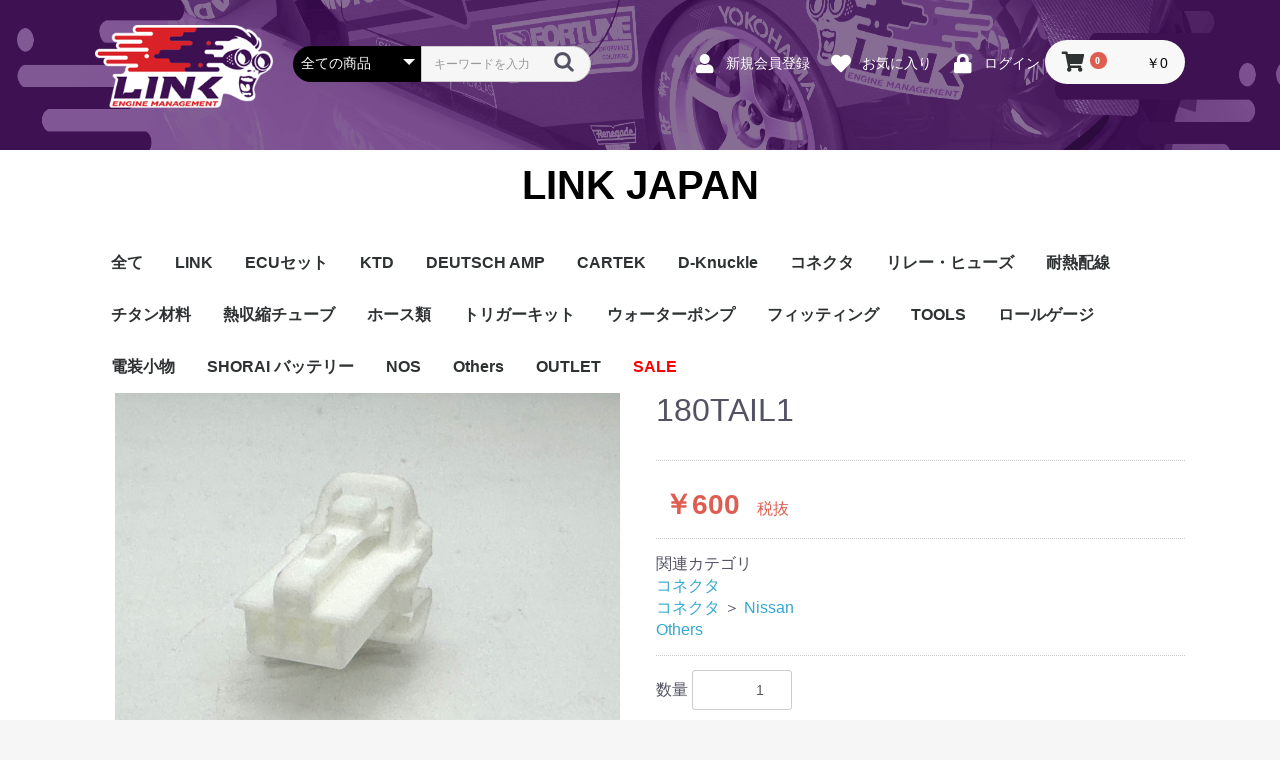

--- FILE ---
content_type: text/html; charset=UTF-8
request_url: http://linkecu.co.jp/products/detail/1351
body_size: 126878
content:
<!doctype html>

<html lang="ja">
<head prefix="og: http://ogp.me/ns# fb: http://ogp.me/ns/fb# product: http://ogp.me/ns/product#">
    <meta charset="utf-8">
    <meta name="viewport" content="width=device-width, initial-scale=1, shrink-to-fit=no">
    <meta name="eccube-csrf-token" content="IgMhs5N8zcjeLRsYFhUEHCm7LiCUG60vcUMnxJfpySo">
    <title>LINK JAPAN / 180TAIL1</title>
                            <meta property="og:title" content="180TAIL1" />
    <meta property="og:image" content="http://linkecu.co.jp/html/upload/save_image/0301160242_65e17d922fd7f.jpg" />
    <meta property="product:price:amount" content="660"/>
    <meta property="product:price:currency" content="JPY"/>
    <meta property="product:product_link" content="http://linkecu.co.jp/products/detail/1351"/>
    <meta property="product:retailer_title" content="LINK JAPAN"/>
    
<meta property="og:type" content="og:product"/>
<meta property="og:site_name" content="LINK JAPAN"/>
    <meta name="description" content="日産180SXテールランプ3Pコネクタ">
    <meta property="og:description" content="日産180SXテールランプ3Pコネクタ"/>
                <meta property="og:url" content="http://linkecu.co.jp/products/detail/1351"/>
    <link rel="canonical" href="http://linkecu.co.jp/products/detail/1351" />
    
                        <link rel="icon" href="/html/user_data/assets/img/common/favicon.ico">
    <link rel="stylesheet" href="/html/template/default/assets/css/bootstrap.min.css">
    <link rel="stylesheet" href="/html/template/default/assets/css/fontawesome5.3.1/css/all.min.css">
    <link rel="stylesheet" href="/html/template/default/assets/css/slick.css">
    <link rel="stylesheet" href="/html/template/default/assets/css/style.css">
    <link rel="stylesheet" href="/html/template/default/assets/css/front.css?v230801">
        <style>

        .slick-slider {
            margin-bottom: 30px;
        }

        .slick-dots {
            position: absolute;
            bottom: -45px;
            display: block;
            width: 100%;
            padding: 0;
            list-style: none;
            text-align: center;
        }

        .slick-dots li {
            position: relative;
            display: inline-block;
            width: 20px;
            height: 20px;
            margin: 0 5px;
            padding: 0;

            cursor: pointer;
        }

        .slick-dots li button {
            font-size: 0;
            line-height: 0;
            display: block;
            width: 20px;
            height: 20px;
            padding: 5px;
            cursor: pointer;
            color: transparent;
            border: 0;
            outline: none;
            background: transparent;
        }

        .slick-dots li button:hover,
        .slick-dots li button:focus {
            outline: none;
        }

        .slick-dots li button:hover:before,
        .slick-dots li button:focus:before {
            opacity: 1;
        }

        .slick-dots li button:before {
            content: " ";
            line-height: 20px;
            position: absolute;
            top: 0;
            left: 0;
            width: 12px;
            height: 12px;
            text-align: center;
            opacity: .25;
            background-color: black;
            border-radius: 50%;

        }

        .slick-dots li.slick-active button:before {
            opacity: .75;
            background-color: black;
        }

        .slick-dots li button.thumbnail img {
            width: 0;
            height: 0;
        }

        .ec-shelfGrid .ec-shelfGrid__item {
            width: 16.6%;
            font-size: 12px;
        }

    </style>
    <script src="/html/template/default/assets/js/jquery-3.6.0.min.js"></script>
    <script>
        $(function() {
            $.ajaxSetup({
                'headers': {
                    'ECCUBE-CSRF-TOKEN': $('meta[name="eccube-csrf-token"]').attr('content')
                }
            });
        });
    </script>
                    <link rel="stylesheet" href="/html/user_data/assets/css/customize.css">
</head>
<body id="page_product_detail" class="product_page">
<noscript>
<nav class="no-script-nav">JavaScriptが無効になっております。JavaScriptを有効にしてご利用下さい。</nav>
</noscript>



<div class="ec-layoutRole">
                <div class="ec-layoutRole__header">
            
    <!-- ▼ヘッダー(商品検索・ログインナビ・カート) -->
            <div class="ec-headerNaviRole">
    <div class="ec-headerNaviRole__left"  style="width:20%">
        <div class="ec-headerNaviRole__search">
            <a href="http://linkecu.co.jp/"><img src="/html/template/default/assets/img/logo.png"> </a>
        </div>
    </div>
    <div class="ec-headerNaviRole__left" style="margin-left:20px">
        <div class="ec-headerNaviRole__search">
            

<div class="ec-headerSearch">
    <form method="get" class="searchform" action="/products/list">
        <div class="ec-headerSearch__category">
            <div class="ec-select ec-select_search">
                            <select name="category_id" class="category_id"><option value="">全ての商品</option><option value="1">LINK</option><option value="10">　Plug-in ECU</option><option value="49">　　Honda</option><option value="48">　　Mazda</option><option value="47">　　Mitsubishi</option><option value="46">　　Nissan</option><option value="45">　　Subaru</option><option value="44">　　Toyota</option><option value="43">　　その他</option><option value="38">　Wire-in ECU</option><option value="42">　　G5</option><option value="41">　　G4X</option><option value="40">　　G4＋</option><option value="126">　PDM</option><option value="3">　ECUアクセサリー</option><option value="54">　　Looms and Cables</option><option value="102">　　　Terminals and Plugs</option><option value="101">　　　G1 - G4</option><option value="100">　　　CAN and Tuning</option><option value="99">　　　G4X - G4+</option><option value="53">　　Mapセンサー</option><option value="52">　　温度センサー</option><option value="51">　　その他センサー</option><option value="50">　　Exhaust O2センサー</option><option value="190">　　CAN EGT modules</option><option value="187">　　DI Driver</option><option value="24">　　Ignition</option><option value="23">　　Injection</option><option value="25">　　Peripherals</option><option value="104">　　Tuning Tools</option><option value="105">　　E-Throttle</option><option value="22">　　Driver Display</option><option value="21">　　CAN Keypad</option><option value="8">　Apparel</option><option value="103">　　Hat</option><option value="55">　　T-shirts</option><option value="56">　　Foodies</option><option value="29">ECUセット</option><option value="5">KTD</option><option value="62">　Looms</option><option value="189">　　CAN＆Tuning ケーブル</option><option value="139">　　コネクタ＆Pin</option><option value="138">　　Wire-in ハーネス</option><option value="132">　　拡張ハーネス</option><option value="140">　　　G4+Kurofune</option><option value="137">　　　MAZDA</option><option value="136">　　　MITSUBISHI</option><option value="135">　　　HONDA</option><option value="134">　　　TOYOTA</option><option value="133">　　　NISSAN</option><option value="59">　センサー</option><option value="162">　　クランクセンサー</option><option value="115">　　温度センサー</option><option value="114">　　MAPセンサー</option><option value="112">　　圧力センサー</option><option value="111">　　ノックセンサー</option><option value="116">　　CAN ラムダ 空燃比</option><option value="113">　　ブーストコントロール</option><option value="204">　　Injector</option><option value="160">　　ISC</option><option value="152">　　その他</option><option value="57">　Ignition Coil</option><option value="107">　クラセン</option><option value="6">　サージタンク</option><option value="12">　EXマニ</option><option value="13">　燃料</option><option value="14">　電スロ</option><option value="58">　シリコンホース</option><option value="201">　エンジンハーネス</option><option value="60">　ハーネスラベル</option><option value="61">　エアクリーナー</option><option value="63">　スイッチ</option><option value="64">　アダプタ類</option><option value="65">　その他</option><option value="31">DEUTSCH AMP</option><option value="124">　AMP SSC</option><option value="77">　DTM</option><option value="76">　DT</option><option value="75">　DTP</option><option value="74">　その他</option><option value="33">CARTEK</option><option value="81">　CARTEK</option><option value="128">D-Knuckle</option><option value="9">コネクタ</option><option value="151">　Lambda</option><option value="95">　Ignition</option><option value="94">　Injector</option><option value="93">　Throttle. Accele</option><option value="92">　Honda</option><option value="205">　Subaru</option><option value="15">　Toyota</option><option value="16">　Mazda</option><option value="17">　Mitsubishi</option><option value="18">　Nissan</option><option value="130">　Porsche</option><option value="19">　その他</option><option value="34">リレー・ヒューズ</option><option value="106">　リレー</option><option value="85">　リレーBOX</option><option value="131">　ヒューズケース</option><option value="84">　ブレーカー式ブレードヒューズ</option><option value="83">　ブレーカー</option><option value="30">耐熱配線</option><option value="66">　ETFE</option><option value="70">　　配線</option><option value="69">　　シールド線</option><option value="68">　　モールド線</option><option value="67">　FEP</option><option value="73">　　配線</option><option value="72">　　シールド線</option><option value="71">　　モールド線</option><option value="203">チタン材料</option><option value="36">熱収縮チューブ</option><option value="119">　ハンダ付 収縮チューブ</option><option value="118">　耐熱収縮メッシュチューブ</option><option value="117">　切れ込み付 メッシュチューブ</option><option value="91">　DR</option><option value="90">　DW</option><option value="89">　その他</option><option value="35">ホース類</option><option value="150">　シリコンホース</option><option value="88">　耐熱スリーブ</option><option value="87">　バキュームホース</option><option value="86">　燃料ホース</option><option value="109">トリガーキット</option><option value="110">ウォーターポンプ</option><option value="32">フィッティング</option><option value="80">　フィッティング</option><option value="208">　プッシュロックフィッティング</option><option value="209">　プラグ・キャップ</option><option value="210">　バルクヘッド</option><option value="207">　バンジョー</option><option value="79">　アダプタ</option><option value="211">　チューブ</option><option value="78">　ホース</option><option value="149">　カップリング</option><option value="121">TOOLS</option><option value="123">ロールゲージ</option><option value="142">電装小物</option><option value="148">　グロメット</option><option value="147">　タイラップ</option><option value="146">　丸端子</option><option value="145">　ボルト・ナット</option><option value="202">SHORAI バッテリー</option><option value="206">NOS</option><option value="96">Others</option><option value="216">　ECU Master</option><option value="215">　ショートパーツ</option><option value="212">　パワーチェック</option><option value="185">　買取</option><option value="174">　ベースマップ</option><option value="173">　リペア</option><option value="171">　Oリング</option><option value="170">　レースサポート</option><option value="169">　Dynapack</option><option value="168">　エンジンハーネス</option><option value="167">　基板加工</option><option value="166">　セッティング</option><option value="165">　賃料</option><option value="164">　リース</option><option value="163">　ハーネス各種</option><option value="144">　配線１ｍ</option><option value="143">　材料</option><option value="120">　作業</option><option value="125">OUTLET</option><option value="127">SALE</option><option value="153">　ECU</option><option value="192">　　G5</option><option value="175">　　G4X</option><option value="176">　　TOYOTA</option><option value="177">　　NISSAN</option><option value="181">　　HONDA</option><option value="178">　　MAZDA</option><option value="179">　　SUBARU</option><option value="180">　　MITSUBISHI</option><option value="182">　　OTHER</option><option value="158">　PDM</option><option value="193">　CAN and Tuning</option><option value="155">　CAN Keypad/Button</option><option value="157">　LOOMS</option><option value="156">　MAPセンサー</option><option value="183">　温度センサー</option><option value="200">　イグニッション</option><option value="199">　インジェクション</option><option value="198">　CAN Lambda</option><option value="197">　チューニングツール</option><option value="196">　圧力センサー</option><option value="195">　電動スロットル</option><option value="194">　ブーストコントロール</option><option value="214">　EGT</option><option value="154">　アクセサリー・他</option></select>
    
            </div>
        </div>
        <div class="ec-headerSearch__keyword">
            <div class="ec-input">
                <input type="search" name="name" maxlength="50" class="search-name" placeholder="キーワードを入力" />
                <button class="ec-headerSearch__keywordBtn" type="submit">
                    <div class="ec-icon">
                        <img src="/html/template/default/assets/icon/search-dark.svg" alt="">
                    </div>
                </button>
            </div>
        </div>
    </form>
</div>

        </div>
        <div class="ec-headerRole__navSP">
            

<div class="ec-headerNavSP">
    <i class="fas fa-bars"></i>
</div>
        </div>
    </div>
    <div class="ec-headerNaviRole__right">
        <div class="ec-headerNaviRole__nav">
            
<div class="ec-headerNav">
            <div class="ec-headerNav__item">
            <a href="http://linkecu.co.jp/entry">
                <i class="ec-headerNav__itemIcon fas fa-user fa-fw"></i>
                <span class="ec-headerNav__itemLink">新規会員登録</span>
            </a>
        </div>
                    <div class="ec-headerNav__item">
                <a href="http://linkecu.co.jp/mypage/favorite">
                    <i class="ec-headerNav__itemIcon fas fa-heart fa-fw"></i>
                    <span class="ec-headerNav__itemLink">お気に入り</span>
                </a>
            </div>
                <div class="ec-headerNav__item">
            <a href="http://linkecu.co.jp/mypage/login">
                <i class="ec-headerNav__itemIcon fas fa-lock fa-fw"></i>
                <span class="ec-headerNav__itemLink">ログイン</span>
            </a>
        </div>
    </div>

        </div>
        <div class="ec-headerRole__cart">
            <div class="ec-cartNaviWrap">
    <div class="ec-cartNavi">
        <i class="ec-cartNavi__icon fas fa-shopping-cart">
            <span class="ec-cartNavi__badge">0</span>
        </i>
        <div class="ec-cartNavi__label">
            <div class="ec-cartNavi__price">￥0</div>
        </div>
    </div>
            <div class="ec-cartNaviNull">
            <div class="ec-cartNaviNull__message">
                <p>現在カート内に商品はございません。</p>
            </div>
        </div>
    </div>

        </div>
    </div>
    <script>
    $(function() {
        $('select.js-toggle-locale').change(function(){
            location.href = $(this).find("option:selected").data("href");
        });
    });
</script>

<style>
@media only screen and (max-width: 768px){
    .ec-drawerRole .ec-header-language {
        padding : 10px 8px 1px;
        background : #EBEBEB;
    }
    .ec-layoutRole .ec-header-language {
        display:none;
    }
}

@media only screen and (min-width: 768px) {
    .ec-layoutRole .ec-header-language {
        position: absolute;
        right : 30px;
        display : block;
    }
}
</style>



</div>

        <!-- ▲ヘッダー(商品検索・ログインナビ・カート) -->
    <!-- ▼ロゴ -->
            
<div class="ec-headerRole">
    <div class="ec-headerRole__title">
        <div class="ec-headerTitle">
            <div class="ec-headerTitle__title">
                <h1>
                    <a href="http://linkecu.co.jp/">
                        LINK JAPAN
                    </a>
                </h1>
            </div>
        </div>

        
    </div>
</div>

        <!-- ▲ロゴ -->
    <!-- ▼カテゴリナビ(PC) -->
            


<div class="ec-categoryNaviRole">
    <div class="ec-itemNav">
        <ul class="ec-itemNav__nav">
            <li>
                <a href="http://linkecu.co.jp/products/list">全て</a>
            </li>
                            <li>
                            <a   href="http://linkecu.co.jp/products/list?category_id=1">
        LINK
    </a>
            <ul>
                            <li>
                            <a   href="http://linkecu.co.jp/products/list?category_id=10">
        Plug-in ECU
    </a>
            <ul>
                            <li>
                            <a   href="http://linkecu.co.jp/products/list?category_id=49">
        Honda
    </a>
    
                </li>
                            <li>
                            <a   href="http://linkecu.co.jp/products/list?category_id=48">
        Mazda
    </a>
    
                </li>
                            <li>
                            <a   href="http://linkecu.co.jp/products/list?category_id=47">
        Mitsubishi
    </a>
    
                </li>
                            <li>
                            <a   href="http://linkecu.co.jp/products/list?category_id=46">
        Nissan
    </a>
    
                </li>
                            <li>
                            <a   href="http://linkecu.co.jp/products/list?category_id=45">
        Subaru
    </a>
    
                </li>
                            <li>
                            <a   href="http://linkecu.co.jp/products/list?category_id=44">
        Toyota
    </a>
    
                </li>
                            <li>
                            <a   href="http://linkecu.co.jp/products/list?category_id=43">
        その他
    </a>
    
                </li>
                    </ul>
    
                </li>
                            <li>
                            <a   href="http://linkecu.co.jp/products/list?category_id=38">
        Wire-in ECU
    </a>
            <ul>
                            <li>
                            <a   href="http://linkecu.co.jp/products/list?category_id=42">
        G5
    </a>
    
                </li>
                            <li>
                            <a   href="http://linkecu.co.jp/products/list?category_id=41">
        G4X
    </a>
    
                </li>
                            <li>
                            <a   href="http://linkecu.co.jp/products/list?category_id=40">
        G4＋
    </a>
    
                </li>
                    </ul>
    
                </li>
                            <li>
                            <a   href="http://linkecu.co.jp/products/list?category_id=126">
        PDM
    </a>
    
                </li>
                            <li>
                            <a   href="http://linkecu.co.jp/products/list?category_id=3">
        ECUアクセサリー
    </a>
            <ul>
                            <li>
                            <a   href="http://linkecu.co.jp/products/list?category_id=54">
        Looms and Cables
    </a>
            <ul>
                            <li>
                            <a   href="http://linkecu.co.jp/products/list?category_id=102">
        Terminals and Plugs
    </a>
    
                </li>
                            <li>
                            <a   href="http://linkecu.co.jp/products/list?category_id=101">
        G1 - G4
    </a>
    
                </li>
                            <li>
                            <a   href="http://linkecu.co.jp/products/list?category_id=100">
        CAN and Tuning
    </a>
    
                </li>
                            <li>
                            <a   href="http://linkecu.co.jp/products/list?category_id=99">
        G4X - G4+
    </a>
    
                </li>
                    </ul>
    
                </li>
                            <li>
                            <a   href="http://linkecu.co.jp/products/list?category_id=53">
        Mapセンサー
    </a>
    
                </li>
                            <li>
                            <a   href="http://linkecu.co.jp/products/list?category_id=52">
        温度センサー
    </a>
    
                </li>
                            <li>
                            <a   href="http://linkecu.co.jp/products/list?category_id=51">
        その他センサー
    </a>
    
                </li>
                            <li>
                            <a   href="http://linkecu.co.jp/products/list?category_id=50">
        Exhaust O2センサー
    </a>
    
                </li>
                            <li>
                            <a   href="http://linkecu.co.jp/products/list?category_id=190">
        CAN EGT modules
    </a>
    
                </li>
                            <li>
                            <a   href="http://linkecu.co.jp/products/list?category_id=187">
        DI Driver
    </a>
    
                </li>
                            <li>
                            <a   href="http://linkecu.co.jp/products/list?category_id=24">
        Ignition
    </a>
    
                </li>
                            <li>
                            <a   href="http://linkecu.co.jp/products/list?category_id=23">
        Injection
    </a>
    
                </li>
                            <li>
                            <a   href="http://linkecu.co.jp/products/list?category_id=25">
        Peripherals
    </a>
    
                </li>
                            <li>
                            <a   href="http://linkecu.co.jp/products/list?category_id=104">
        Tuning Tools
    </a>
    
                </li>
                            <li>
                            <a   href="http://linkecu.co.jp/products/list?category_id=105">
        E-Throttle
    </a>
    
                </li>
                            <li>
                            <a   href="http://linkecu.co.jp/products/list?category_id=22">
        Driver Display
    </a>
    
                </li>
                            <li>
                            <a   href="http://linkecu.co.jp/products/list?category_id=21">
        CAN Keypad
    </a>
    
                </li>
                    </ul>
    
                </li>
                            <li>
                            <a   href="http://linkecu.co.jp/products/list?category_id=8">
        Apparel
    </a>
            <ul>
                            <li>
                            <a   href="http://linkecu.co.jp/products/list?category_id=103">
        Hat
    </a>
    
                </li>
                            <li>
                            <a   href="http://linkecu.co.jp/products/list?category_id=55">
        T-shirts
    </a>
    
                </li>
                            <li>
                            <a   href="http://linkecu.co.jp/products/list?category_id=56">
        Foodies
    </a>
    
                </li>
                    </ul>
    
                </li>
                    </ul>
    
                </li>
                            <li>
                            <a   href="http://linkecu.co.jp/products/list?category_id=29">
        ECUセット
    </a>
    
                </li>
                            <li>
                            <a   href="http://linkecu.co.jp/products/list?category_id=5">
        KTD
    </a>
            <ul>
                            <li>
                            <a   href="http://linkecu.co.jp/products/list?category_id=62">
        Looms
    </a>
            <ul>
                            <li>
                            <a   href="http://linkecu.co.jp/products/list?category_id=189">
        CAN＆Tuning ケーブル
    </a>
    
                </li>
                            <li>
                            <a   href="http://linkecu.co.jp/products/list?category_id=139">
        コネクタ＆Pin
    </a>
    
                </li>
                            <li>
                            <a   href="http://linkecu.co.jp/products/list?category_id=138">
        Wire-in ハーネス
    </a>
    
                </li>
                            <li>
                            <a   href="http://linkecu.co.jp/products/list?category_id=132">
        拡張ハーネス
    </a>
            <ul>
                            <li>
                            <a   href="http://linkecu.co.jp/products/list?category_id=140">
        G4+Kurofune
    </a>
    
                </li>
                            <li>
                            <a   href="http://linkecu.co.jp/products/list?category_id=137">
        MAZDA
    </a>
    
                </li>
                            <li>
                            <a   href="http://linkecu.co.jp/products/list?category_id=136">
        MITSUBISHI
    </a>
    
                </li>
                            <li>
                            <a   href="http://linkecu.co.jp/products/list?category_id=135">
        HONDA
    </a>
    
                </li>
                            <li>
                            <a   href="http://linkecu.co.jp/products/list?category_id=134">
        TOYOTA
    </a>
    
                </li>
                            <li>
                            <a   href="http://linkecu.co.jp/products/list?category_id=133">
        NISSAN
    </a>
    
                </li>
                    </ul>
    
                </li>
                    </ul>
    
                </li>
                            <li>
                            <a   href="http://linkecu.co.jp/products/list?category_id=59">
        センサー
    </a>
            <ul>
                            <li>
                            <a   href="http://linkecu.co.jp/products/list?category_id=162">
        クランクセンサー
    </a>
    
                </li>
                            <li>
                            <a   href="http://linkecu.co.jp/products/list?category_id=115">
        温度センサー
    </a>
    
                </li>
                            <li>
                            <a   href="http://linkecu.co.jp/products/list?category_id=114">
        MAPセンサー
    </a>
    
                </li>
                            <li>
                            <a   href="http://linkecu.co.jp/products/list?category_id=112">
        圧力センサー
    </a>
    
                </li>
                            <li>
                            <a   href="http://linkecu.co.jp/products/list?category_id=111">
        ノックセンサー
    </a>
    
                </li>
                            <li>
                            <a   href="http://linkecu.co.jp/products/list?category_id=116">
        CAN ラムダ 空燃比
    </a>
    
                </li>
                            <li>
                            <a   href="http://linkecu.co.jp/products/list?category_id=113">
        ブーストコントロール
    </a>
    
                </li>
                            <li>
                            <a   href="http://linkecu.co.jp/products/list?category_id=204">
        Injector
    </a>
    
                </li>
                            <li>
                            <a   href="http://linkecu.co.jp/products/list?category_id=160">
        ISC
    </a>
    
                </li>
                            <li>
                            <a   href="http://linkecu.co.jp/products/list?category_id=152">
        その他
    </a>
    
                </li>
                    </ul>
    
                </li>
                            <li>
                            <a   href="http://linkecu.co.jp/products/list?category_id=57">
        Ignition Coil
    </a>
    
                </li>
                            <li>
                            <a   href="http://linkecu.co.jp/products/list?category_id=107">
        クラセン
    </a>
    
                </li>
                            <li>
                            <a   href="http://linkecu.co.jp/products/list?category_id=6">
        サージタンク
    </a>
    
                </li>
                            <li>
                            <a   href="http://linkecu.co.jp/products/list?category_id=12">
        EXマニ
    </a>
    
                </li>
                            <li>
                            <a   href="http://linkecu.co.jp/products/list?category_id=13">
        燃料
    </a>
    
                </li>
                            <li>
                            <a   href="http://linkecu.co.jp/products/list?category_id=14">
        電スロ
    </a>
    
                </li>
                            <li>
                            <a   href="http://linkecu.co.jp/products/list?category_id=58">
        シリコンホース
    </a>
    
                </li>
                            <li>
                            <a   href="http://linkecu.co.jp/products/list?category_id=201">
        エンジンハーネス
    </a>
    
                </li>
                            <li>
                            <a   href="http://linkecu.co.jp/products/list?category_id=60">
        ハーネスラベル
    </a>
    
                </li>
                            <li>
                            <a   href="http://linkecu.co.jp/products/list?category_id=61">
        エアクリーナー
    </a>
    
                </li>
                            <li>
                            <a   href="http://linkecu.co.jp/products/list?category_id=63">
        スイッチ
    </a>
    
                </li>
                            <li>
                            <a   href="http://linkecu.co.jp/products/list?category_id=64">
        アダプタ類
    </a>
    
                </li>
                            <li>
                            <a   href="http://linkecu.co.jp/products/list?category_id=65">
        その他
    </a>
    
                </li>
                    </ul>
    
                </li>
                            <li>
                            <a   href="http://linkecu.co.jp/products/list?category_id=31">
        DEUTSCH AMP
    </a>
            <ul>
                            <li>
                            <a   href="http://linkecu.co.jp/products/list?category_id=124">
        AMP SSC
    </a>
    
                </li>
                            <li>
                            <a   href="http://linkecu.co.jp/products/list?category_id=77">
        DTM
    </a>
    
                </li>
                            <li>
                            <a   href="http://linkecu.co.jp/products/list?category_id=76">
        DT
    </a>
    
                </li>
                            <li>
                            <a   href="http://linkecu.co.jp/products/list?category_id=75">
        DTP
    </a>
    
                </li>
                            <li>
                            <a   href="http://linkecu.co.jp/products/list?category_id=74">
        その他
    </a>
    
                </li>
                    </ul>
    
                </li>
                            <li>
                            <a   href="http://linkecu.co.jp/products/list?category_id=33">
        CARTEK
    </a>
            <ul>
                            <li>
                            <a   href="http://linkecu.co.jp/products/list?category_id=81">
        CARTEK
    </a>
    
                </li>
                    </ul>
    
                </li>
                            <li>
                            <a   href="http://linkecu.co.jp/products/list?category_id=128">
        D-Knuckle
    </a>
    
                </li>
                            <li>
                            <a   href="http://linkecu.co.jp/products/list?category_id=9">
        コネクタ
    </a>
            <ul>
                            <li>
                            <a   href="http://linkecu.co.jp/products/list?category_id=151">
        Lambda
    </a>
    
                </li>
                            <li>
                            <a   href="http://linkecu.co.jp/products/list?category_id=95">
        Ignition
    </a>
    
                </li>
                            <li>
                            <a   href="http://linkecu.co.jp/products/list?category_id=94">
        Injector
    </a>
    
                </li>
                            <li>
                            <a   href="http://linkecu.co.jp/products/list?category_id=93">
        Throttle. Accele
    </a>
    
                </li>
                            <li>
                            <a   href="http://linkecu.co.jp/products/list?category_id=92">
        Honda
    </a>
    
                </li>
                            <li>
                            <a   href="http://linkecu.co.jp/products/list?category_id=205">
        Subaru
    </a>
    
                </li>
                            <li>
                            <a   href="http://linkecu.co.jp/products/list?category_id=15">
        Toyota
    </a>
    
                </li>
                            <li>
                            <a   href="http://linkecu.co.jp/products/list?category_id=16">
        Mazda
    </a>
    
                </li>
                            <li>
                            <a   href="http://linkecu.co.jp/products/list?category_id=17">
        Mitsubishi
    </a>
    
                </li>
                            <li>
                            <a   href="http://linkecu.co.jp/products/list?category_id=18">
        Nissan
    </a>
    
                </li>
                            <li>
                            <a   href="http://linkecu.co.jp/products/list?category_id=130">
        Porsche
    </a>
    
                </li>
                            <li>
                            <a   href="http://linkecu.co.jp/products/list?category_id=19">
        その他
    </a>
    
                </li>
                    </ul>
    
                </li>
                            <li>
                            <a   href="http://linkecu.co.jp/products/list?category_id=34">
        リレー・ヒューズ
    </a>
            <ul>
                            <li>
                            <a   href="http://linkecu.co.jp/products/list?category_id=106">
        リレー
    </a>
    
                </li>
                            <li>
                            <a   href="http://linkecu.co.jp/products/list?category_id=85">
        リレーBOX
    </a>
    
                </li>
                            <li>
                            <a   href="http://linkecu.co.jp/products/list?category_id=131">
        ヒューズケース
    </a>
    
                </li>
                            <li>
                            <a   href="http://linkecu.co.jp/products/list?category_id=84">
        ブレーカー式ブレードヒューズ
    </a>
    
                </li>
                            <li>
                            <a   href="http://linkecu.co.jp/products/list?category_id=83">
        ブレーカー
    </a>
    
                </li>
                    </ul>
    
                </li>
                            <li>
                            <a   href="http://linkecu.co.jp/products/list?category_id=30">
        耐熱配線
    </a>
            <ul>
                            <li>
                            <a   href="http://linkecu.co.jp/products/list?category_id=66">
        ETFE
    </a>
            <ul>
                            <li>
                            <a   href="http://linkecu.co.jp/products/list?category_id=70">
        配線
    </a>
    
                </li>
                            <li>
                            <a   href="http://linkecu.co.jp/products/list?category_id=69">
        シールド線
    </a>
    
                </li>
                            <li>
                            <a   href="http://linkecu.co.jp/products/list?category_id=68">
        モールド線
    </a>
    
                </li>
                    </ul>
    
                </li>
                            <li>
                            <a   href="http://linkecu.co.jp/products/list?category_id=67">
        FEP
    </a>
            <ul>
                            <li>
                            <a   href="http://linkecu.co.jp/products/list?category_id=73">
        配線
    </a>
    
                </li>
                            <li>
                            <a   href="http://linkecu.co.jp/products/list?category_id=72">
        シールド線
    </a>
    
                </li>
                            <li>
                            <a   href="http://linkecu.co.jp/products/list?category_id=71">
        モールド線
    </a>
    
                </li>
                    </ul>
    
                </li>
                    </ul>
    
                </li>
                            <li>
                            <a   href="http://linkecu.co.jp/products/list?category_id=203">
        チタン材料
    </a>
    
                </li>
                            <li>
                            <a   href="http://linkecu.co.jp/products/list?category_id=36">
        熱収縮チューブ
    </a>
            <ul>
                            <li>
                            <a   href="http://linkecu.co.jp/products/list?category_id=119">
        ハンダ付 収縮チューブ
    </a>
    
                </li>
                            <li>
                            <a   href="http://linkecu.co.jp/products/list?category_id=118">
        耐熱収縮メッシュチューブ
    </a>
    
                </li>
                            <li>
                            <a   href="http://linkecu.co.jp/products/list?category_id=117">
        切れ込み付 メッシュチューブ
    </a>
    
                </li>
                            <li>
                            <a   href="http://linkecu.co.jp/products/list?category_id=91">
        DR
    </a>
    
                </li>
                            <li>
                            <a   href="http://linkecu.co.jp/products/list?category_id=90">
        DW
    </a>
    
                </li>
                            <li>
                            <a   href="http://linkecu.co.jp/products/list?category_id=89">
        その他
    </a>
    
                </li>
                    </ul>
    
                </li>
                            <li>
                            <a   href="http://linkecu.co.jp/products/list?category_id=35">
        ホース類
    </a>
            <ul>
                            <li>
                            <a   href="http://linkecu.co.jp/products/list?category_id=150">
        シリコンホース
    </a>
    
                </li>
                            <li>
                            <a   href="http://linkecu.co.jp/products/list?category_id=88">
        耐熱スリーブ
    </a>
    
                </li>
                            <li>
                            <a   href="http://linkecu.co.jp/products/list?category_id=87">
        バキュームホース
    </a>
    
                </li>
                            <li>
                            <a   href="http://linkecu.co.jp/products/list?category_id=86">
        燃料ホース
    </a>
    
                </li>
                    </ul>
    
                </li>
                            <li>
                            <a   href="http://linkecu.co.jp/products/list?category_id=109">
        トリガーキット
    </a>
    
                </li>
                            <li>
                            <a   href="http://linkecu.co.jp/products/list?category_id=110">
        ウォーターポンプ
    </a>
    
                </li>
                            <li>
                            <a   href="http://linkecu.co.jp/products/list?category_id=32">
        フィッティング
    </a>
            <ul>
                            <li>
                            <a   href="http://linkecu.co.jp/products/list?category_id=80">
        フィッティング
    </a>
    
                </li>
                            <li>
                            <a   href="http://linkecu.co.jp/products/list?category_id=208">
        プッシュロックフィッティング
    </a>
    
                </li>
                            <li>
                            <a   href="http://linkecu.co.jp/products/list?category_id=209">
        プラグ・キャップ
    </a>
    
                </li>
                            <li>
                            <a   href="http://linkecu.co.jp/products/list?category_id=210">
        バルクヘッド
    </a>
    
                </li>
                            <li>
                            <a   href="http://linkecu.co.jp/products/list?category_id=207">
        バンジョー
    </a>
    
                </li>
                            <li>
                            <a   href="http://linkecu.co.jp/products/list?category_id=79">
        アダプタ
    </a>
    
                </li>
                            <li>
                            <a   href="http://linkecu.co.jp/products/list?category_id=211">
        チューブ
    </a>
    
                </li>
                            <li>
                            <a   href="http://linkecu.co.jp/products/list?category_id=78">
        ホース
    </a>
    
                </li>
                            <li>
                            <a   href="http://linkecu.co.jp/products/list?category_id=149">
        カップリング
    </a>
    
                </li>
                    </ul>
    
                </li>
                            <li>
                            <a   href="http://linkecu.co.jp/products/list?category_id=121">
        TOOLS
    </a>
    
                </li>
                            <li>
                            <a   href="http://linkecu.co.jp/products/list?category_id=123">
        ロールゲージ
    </a>
    
                </li>
                            <li>
                            <a   href="http://linkecu.co.jp/products/list?category_id=142">
        電装小物
    </a>
            <ul>
                            <li>
                            <a   href="http://linkecu.co.jp/products/list?category_id=148">
        グロメット
    </a>
    
                </li>
                            <li>
                            <a   href="http://linkecu.co.jp/products/list?category_id=147">
        タイラップ
    </a>
    
                </li>
                            <li>
                            <a   href="http://linkecu.co.jp/products/list?category_id=146">
        丸端子
    </a>
    
                </li>
                            <li>
                            <a   href="http://linkecu.co.jp/products/list?category_id=145">
        ボルト・ナット
    </a>
    
                </li>
                    </ul>
    
                </li>
                            <li>
                            <a   href="http://linkecu.co.jp/products/list?category_id=202">
        SHORAI バッテリー
    </a>
    
                </li>
                            <li>
                            <a   href="http://linkecu.co.jp/products/list?category_id=206">
        NOS
    </a>
    
                </li>
                            <li>
                            <a   href="http://linkecu.co.jp/products/list?category_id=96">
        Others
    </a>
            <ul>
                            <li>
                            <a   href="http://linkecu.co.jp/products/list?category_id=216">
        ECU Master
    </a>
    
                </li>
                            <li>
                            <a   href="http://linkecu.co.jp/products/list?category_id=215">
        ショートパーツ
    </a>
    
                </li>
                            <li>
                            <a   href="http://linkecu.co.jp/products/list?category_id=212">
        パワーチェック
    </a>
    
                </li>
                            <li>
                            <a   href="http://linkecu.co.jp/products/list?category_id=185">
        買取
    </a>
    
                </li>
                            <li>
                            <a   href="http://linkecu.co.jp/products/list?category_id=174">
        ベースマップ
    </a>
    
                </li>
                            <li>
                            <a   href="http://linkecu.co.jp/products/list?category_id=173">
        リペア
    </a>
    
                </li>
                            <li>
                            <a   href="http://linkecu.co.jp/products/list?category_id=171">
        Oリング
    </a>
    
                </li>
                            <li>
                            <a   href="http://linkecu.co.jp/products/list?category_id=170">
        レースサポート
    </a>
    
                </li>
                            <li>
                            <a   href="http://linkecu.co.jp/products/list?category_id=169">
        Dynapack
    </a>
    
                </li>
                            <li>
                            <a   href="http://linkecu.co.jp/products/list?category_id=168">
        エンジンハーネス
    </a>
    
                </li>
                            <li>
                            <a   href="http://linkecu.co.jp/products/list?category_id=167">
        基板加工
    </a>
    
                </li>
                            <li>
                            <a   href="http://linkecu.co.jp/products/list?category_id=166">
        セッティング
    </a>
    
                </li>
                            <li>
                            <a   href="http://linkecu.co.jp/products/list?category_id=165">
        賃料
    </a>
    
                </li>
                            <li>
                            <a   href="http://linkecu.co.jp/products/list?category_id=164">
        リース
    </a>
    
                </li>
                            <li>
                            <a   href="http://linkecu.co.jp/products/list?category_id=163">
        ハーネス各種
    </a>
    
                </li>
                            <li>
                            <a   href="http://linkecu.co.jp/products/list?category_id=144">
        配線１ｍ
    </a>
    
                </li>
                            <li>
                            <a   href="http://linkecu.co.jp/products/list?category_id=143">
        材料
    </a>
    
                </li>
                            <li>
                            <a   href="http://linkecu.co.jp/products/list?category_id=120">
        作業
    </a>
    
                </li>
                    </ul>
    
                </li>
                            <li>
                            <a   href="http://linkecu.co.jp/products/list?category_id=125">
        OUTLET
    </a>
    
                </li>
                            <li>
                            <a   style="color:red"   href="http://linkecu.co.jp/products/list?category_id=127">
        SALE
    </a>
            <ul>
                            <li>
                            <a   href="http://linkecu.co.jp/products/list?category_id=153">
        ECU
    </a>
            <ul>
                            <li>
                            <a   href="http://linkecu.co.jp/products/list?category_id=192">
        G5
    </a>
    
                </li>
                            <li>
                            <a   href="http://linkecu.co.jp/products/list?category_id=175">
        G4X
    </a>
    
                </li>
                            <li>
                            <a   href="http://linkecu.co.jp/products/list?category_id=176">
        TOYOTA
    </a>
    
                </li>
                            <li>
                            <a   href="http://linkecu.co.jp/products/list?category_id=177">
        NISSAN
    </a>
    
                </li>
                            <li>
                            <a   href="http://linkecu.co.jp/products/list?category_id=181">
        HONDA
    </a>
    
                </li>
                            <li>
                            <a   href="http://linkecu.co.jp/products/list?category_id=178">
        MAZDA
    </a>
    
                </li>
                            <li>
                            <a   href="http://linkecu.co.jp/products/list?category_id=179">
        SUBARU
    </a>
    
                </li>
                            <li>
                            <a   href="http://linkecu.co.jp/products/list?category_id=180">
        MITSUBISHI
    </a>
    
                </li>
                            <li>
                            <a   href="http://linkecu.co.jp/products/list?category_id=182">
        OTHER
    </a>
    
                </li>
                    </ul>
    
                </li>
                            <li>
                            <a   href="http://linkecu.co.jp/products/list?category_id=158">
        PDM
    </a>
    
                </li>
                            <li>
                            <a   href="http://linkecu.co.jp/products/list?category_id=193">
        CAN and Tuning
    </a>
    
                </li>
                            <li>
                            <a   href="http://linkecu.co.jp/products/list?category_id=155">
        CAN Keypad/Button
    </a>
    
                </li>
                            <li>
                            <a   href="http://linkecu.co.jp/products/list?category_id=157">
        LOOMS
    </a>
    
                </li>
                            <li>
                            <a   href="http://linkecu.co.jp/products/list?category_id=156">
        MAPセンサー
    </a>
    
                </li>
                            <li>
                            <a   href="http://linkecu.co.jp/products/list?category_id=183">
        温度センサー
    </a>
    
                </li>
                            <li>
                            <a   href="http://linkecu.co.jp/products/list?category_id=200">
        イグニッション
    </a>
    
                </li>
                            <li>
                            <a   href="http://linkecu.co.jp/products/list?category_id=199">
        インジェクション
    </a>
    
                </li>
                            <li>
                            <a   href="http://linkecu.co.jp/products/list?category_id=198">
        CAN Lambda
    </a>
    
                </li>
                            <li>
                            <a   href="http://linkecu.co.jp/products/list?category_id=197">
        チューニングツール
    </a>
    
                </li>
                            <li>
                            <a   href="http://linkecu.co.jp/products/list?category_id=196">
        圧力センサー
    </a>
    
                </li>
                            <li>
                            <a   href="http://linkecu.co.jp/products/list?category_id=195">
        電動スロットル
    </a>
    
                </li>
                            <li>
                            <a   href="http://linkecu.co.jp/products/list?category_id=194">
        ブーストコントロール
    </a>
    
                </li>
                            <li>
                            <a   href="http://linkecu.co.jp/products/list?category_id=214">
        EGT
    </a>
    
                </li>
                            <li>
                            <a   href="http://linkecu.co.jp/products/list?category_id=154">
        アクセサリー・他
    </a>
    
                </li>
                    </ul>
    
                </li>
                    </ul>
    </div>
</div>

        <!-- ▲カテゴリナビ(PC) -->

        </div>
    
        
    <div class="ec-layoutRole__contents">
                
                
        <div class="ec-layoutRole__main">
                        
                                <div class="ec-productRole">
        <div class="ec-grid2">
            <div class="ec-grid2__cell">
                <div class="ec-sliderItemRole">
                                        
                    <div class="item_visual">
                                                    <div class="slide-item"><img class="js-img-zoom" src="/html/upload/save_image/0301160242_65e17d922fd7f.jpg" alt="180TAIL1"></div>
                                            </div>
                    <div class="item_nav">
                                                    <div class="slideThumb" data-index="0"><img src="/html/upload/save_image/0301160242_65e17d922fd7f.jpg" alt=""></div>
                                            </div>
                </div>
            </div>
            <div class="ec-grid2__cell">
                <div class="ec-productRole__profile">
                                        <div class="ec-productRole__title">
                        <h2 class="ec-headingTitle">180TAIL1</h2>
                    </div>
                                        <ul class="ec-productRole__tags">
                                            </ul>
                                                                                                                                                <div class="ec-productRole__price">
                                                                            <div class="ec-price">
                                <span class="ec-price__price">￥600</span>
                                <span class="ec-price__tax">税抜</span>
                            </div>
                                            </div>
                                                                                                        <div class="ec-productRole__category">
                            <div>関連カテゴリ</div>
                                                            <ul>
                                    <li>
                                                                                    <a href="http://linkecu.co.jp/products/list?category_id=9">コネクタ</a>                                    </li>
                                </ul>
                                                            <ul>
                                    <li>
                                                                                    <a href="http://linkecu.co.jp/products/list?category_id=9">コネクタ</a>                                            <span>＞</span>                                            <a href="http://linkecu.co.jp/products/list?category_id=18">Nissan</a>                                    </li>
                                </ul>
                                                            <ul>
                                    <li>
                                                                                    <a href="http://linkecu.co.jp/products/list?category_id=96">Others</a>                                    </li>
                                </ul>
                                                    </div>
                                        <form action="http://linkecu.co.jp/products/add_cart/1351" method="post" id="form1" name="form1">
                                                                                                                            
                        <div class="ec-productRole__actions">
                                                        <div class="ec-numberInput"><span>数量</span>
                                <input type="number" id="quantity" name="quantity" required="required" min="1" maxlength="9" class="form-control" value="1" />
                                
                            </div>
                        </div>
                        
                                                    <div class="ec-productRole__btn">
                                <button type="button" class="ec-blockBtn--action add-cart">
                                    カートに入れる
                                </button>
                            </div>
                        
                        <div class="ec-productRole__btn">
                            <button type="button" id="back_order" class="ec-blockBtn--action" data-href="http://linkecu.co.jp/products/add_back_order/1351">
                                バックオーダーに追加
                            </button>
                        </div>

                        <input type="hidden" id="product_id" name="product_id" value="1351" /><input type="hidden" id="ProductClass" name="ProductClass" value="2497" /><input type="hidden" id="_token" name="_token" value="OmI8emgsEG9sz_D2-gtfXZMC2kpaVeE27reU9TEhc4c" />
                    </form>
                    <div class="ec-modal">
                        <div class="ec-modal-overlay">
                            <div class="ec-modal-wrap">
                                <span class="ec-modal-close"><span class="ec-icon"><img src="/html/template/default/assets/icon/cross-dark.svg" alt=""/></span></span>
                                <div id="ec-modal-header" class="text-center">カートに追加しました。</div>
                                <div class="ec-modal-box">
                                    <div class="ec-role">
                                        <span class="ec-inlineBtn--cancel">お買い物を続ける</span>
                                        <a href="http://linkecu.co.jp/cart" class="ec-inlineBtn--action">カートへ進む</a>
                                    </div>
                                </div>
                            </div>
                        </div>
                    </div>
                                            <form action="http://linkecu.co.jp/products/add_favorite/1351" method="post">
                            <div class="ec-productRole__btn">
                                                                    <button type="submit" id="favorite" class="ec-blockBtn--cancel">
                                        お気に入りに追加
                                    </button>
                                                            </div>
                        </form>
                                    </div>
            </div>
        </div>

        <div class="ec-productRole__description">
    <h3>商品説明</h3>
    <ul class="nav nav-tabs">
        <li class="active"><a data-toggle="tab" href="#description_detail">詳細</a></li>
            </ul>
    
    <div class="tab-content" style="margin-top:10px;">
        <div id="description_detail" class="tab-pane fade in active">
            日産180SXテールランプ3Pコネクタ
        </div>
            </div>
</div>
    </div>

                                </div>

                    </div>

        
                <div class="ec-layoutRole__footer">
            
    <!-- ▼フッター -->
            
<div class="ec-footerRole">
    <div class="ec-footerRole__inner">
        <ul class="ec-footerNavi">
            <li class="ec-footerNavi__link">
                <a href="http://linkecu.co.jp/help/about">会社概要</a>
            </li>
            <li class="ec-footerNavi__link">
                <a href="http://linkecu.co.jp/help/privacy">プライバシーポリシー</a>
            </li>
            <li class="ec-footerNavi__link">
                <a href="http://linkecu.co.jp/help/tradelaw">特定商取引法に基づく表記</a>
            </li>
            <li class="ec-footerNavi__link">
                <a href="http://linkecu.co.jp/contact">お問い合わせ</a>
            </li>

            <li class="ec-footerNavi__link">
                <a href="http://linkecu.co.jp/ja/help/spec">機能比較表</a>
            </li>
            <li class="ec-footerNavi__link">
                <a href="https://linkecu.com/software-support/pc-link-downloads" target="_blank">ダウンロード</a>
            </li>
            <li class="ec-footerNavi__link">
                <a href="http://linkecu.co.jp/ja/help/support">サポート</a>
            </li>

            <li class="ec-footerNavi__link">
                <a href="http://linkecu.co.jp/shoplist">販売店</a>
            </li>
        </div>
        </ul>
        <ul class="ec-footerNavi">
    <li class="ec-footerNavi__link">
        <a target="_blank"  href="https://www.youtube.com/user/LinkEngineManagement">
            <img src="/html/template/default/assets/icon/youtube.png" width="50%">
        </a>
    </li>
    <li class="ec-footerNavi__link">
        <a target="_blank"  href="https://www.instagram.com/link_ecu_japan">
            <img src="/html/template/default/assets/icon/instagram.png" width="50%">
        </a>
    </li>
    <li class="ec-footerNavi__link">
        <a target="_blank" href="https:/www.facebook.com/linkecu.co.jp">
            <img src="/html/template/default/assets/icon/facebook.png" width="50%">
        </a>
    </li>
</ul>
        <div class="ec-footerTitle">
            <div class="ec-footerTitle__logo">
                <a href="http://linkecu.co.jp/">LINK JAPAN</a>
            </div>
            <div class="ec-footerTitle__copyright">copyright (c) LINK JAPAN all rights reserved.</div>
        </div>
    </div>
</div>

        <!-- ▲フッター -->

        </div>
    </div><!-- ec-layoutRole -->

<div class="ec-overlayRole"></div>
<div class="ec-drawerRoleClose"><i class="fas fa-times"></i></div>
<div class="ec-drawerRole">
                <script>
    $(function() {
        $('select.js-toggle-locale').change(function(){
            location.href = $(this).find("option:selected").data("href");
        });
    });
</script>

<style>
@media only screen and (max-width: 768px){
    .ec-drawerRole .ec-header-language {
        padding : 10px 8px 1px;
        background : #EBEBEB;
    }
    .ec-layoutRole .ec-header-language {
        display:none;
    }
}

@media only screen and (min-width: 768px) {
    .ec-layoutRole .ec-header-language {
        position: absolute;
        right : 30px;
        display : block;
    }
}
</style>



        
    <!-- ▼商品検索 -->
            

<div class="ec-headerSearch">
    <form method="get" class="searchform" action="/products/list">
        <div class="ec-headerSearch__category">
            <div class="ec-select ec-select_search">
                            <select name="category_id" class="category_id"><option value="">全ての商品</option><option value="1">LINK</option><option value="10">　Plug-in ECU</option><option value="49">　　Honda</option><option value="48">　　Mazda</option><option value="47">　　Mitsubishi</option><option value="46">　　Nissan</option><option value="45">　　Subaru</option><option value="44">　　Toyota</option><option value="43">　　その他</option><option value="38">　Wire-in ECU</option><option value="42">　　G5</option><option value="41">　　G4X</option><option value="40">　　G4＋</option><option value="126">　PDM</option><option value="3">　ECUアクセサリー</option><option value="54">　　Looms and Cables</option><option value="102">　　　Terminals and Plugs</option><option value="101">　　　G1 - G4</option><option value="100">　　　CAN and Tuning</option><option value="99">　　　G4X - G4+</option><option value="53">　　Mapセンサー</option><option value="52">　　温度センサー</option><option value="51">　　その他センサー</option><option value="50">　　Exhaust O2センサー</option><option value="190">　　CAN EGT modules</option><option value="187">　　DI Driver</option><option value="24">　　Ignition</option><option value="23">　　Injection</option><option value="25">　　Peripherals</option><option value="104">　　Tuning Tools</option><option value="105">　　E-Throttle</option><option value="22">　　Driver Display</option><option value="21">　　CAN Keypad</option><option value="8">　Apparel</option><option value="103">　　Hat</option><option value="55">　　T-shirts</option><option value="56">　　Foodies</option><option value="29">ECUセット</option><option value="5">KTD</option><option value="62">　Looms</option><option value="189">　　CAN＆Tuning ケーブル</option><option value="139">　　コネクタ＆Pin</option><option value="138">　　Wire-in ハーネス</option><option value="132">　　拡張ハーネス</option><option value="140">　　　G4+Kurofune</option><option value="137">　　　MAZDA</option><option value="136">　　　MITSUBISHI</option><option value="135">　　　HONDA</option><option value="134">　　　TOYOTA</option><option value="133">　　　NISSAN</option><option value="59">　センサー</option><option value="162">　　クランクセンサー</option><option value="115">　　温度センサー</option><option value="114">　　MAPセンサー</option><option value="112">　　圧力センサー</option><option value="111">　　ノックセンサー</option><option value="116">　　CAN ラムダ 空燃比</option><option value="113">　　ブーストコントロール</option><option value="204">　　Injector</option><option value="160">　　ISC</option><option value="152">　　その他</option><option value="57">　Ignition Coil</option><option value="107">　クラセン</option><option value="6">　サージタンク</option><option value="12">　EXマニ</option><option value="13">　燃料</option><option value="14">　電スロ</option><option value="58">　シリコンホース</option><option value="201">　エンジンハーネス</option><option value="60">　ハーネスラベル</option><option value="61">　エアクリーナー</option><option value="63">　スイッチ</option><option value="64">　アダプタ類</option><option value="65">　その他</option><option value="31">DEUTSCH AMP</option><option value="124">　AMP SSC</option><option value="77">　DTM</option><option value="76">　DT</option><option value="75">　DTP</option><option value="74">　その他</option><option value="33">CARTEK</option><option value="81">　CARTEK</option><option value="128">D-Knuckle</option><option value="9">コネクタ</option><option value="151">　Lambda</option><option value="95">　Ignition</option><option value="94">　Injector</option><option value="93">　Throttle. Accele</option><option value="92">　Honda</option><option value="205">　Subaru</option><option value="15">　Toyota</option><option value="16">　Mazda</option><option value="17">　Mitsubishi</option><option value="18">　Nissan</option><option value="130">　Porsche</option><option value="19">　その他</option><option value="34">リレー・ヒューズ</option><option value="106">　リレー</option><option value="85">　リレーBOX</option><option value="131">　ヒューズケース</option><option value="84">　ブレーカー式ブレードヒューズ</option><option value="83">　ブレーカー</option><option value="30">耐熱配線</option><option value="66">　ETFE</option><option value="70">　　配線</option><option value="69">　　シールド線</option><option value="68">　　モールド線</option><option value="67">　FEP</option><option value="73">　　配線</option><option value="72">　　シールド線</option><option value="71">　　モールド線</option><option value="203">チタン材料</option><option value="36">熱収縮チューブ</option><option value="119">　ハンダ付 収縮チューブ</option><option value="118">　耐熱収縮メッシュチューブ</option><option value="117">　切れ込み付 メッシュチューブ</option><option value="91">　DR</option><option value="90">　DW</option><option value="89">　その他</option><option value="35">ホース類</option><option value="150">　シリコンホース</option><option value="88">　耐熱スリーブ</option><option value="87">　バキュームホース</option><option value="86">　燃料ホース</option><option value="109">トリガーキット</option><option value="110">ウォーターポンプ</option><option value="32">フィッティング</option><option value="80">　フィッティング</option><option value="208">　プッシュロックフィッティング</option><option value="209">　プラグ・キャップ</option><option value="210">　バルクヘッド</option><option value="207">　バンジョー</option><option value="79">　アダプタ</option><option value="211">　チューブ</option><option value="78">　ホース</option><option value="149">　カップリング</option><option value="121">TOOLS</option><option value="123">ロールゲージ</option><option value="142">電装小物</option><option value="148">　グロメット</option><option value="147">　タイラップ</option><option value="146">　丸端子</option><option value="145">　ボルト・ナット</option><option value="202">SHORAI バッテリー</option><option value="206">NOS</option><option value="96">Others</option><option value="216">　ECU Master</option><option value="215">　ショートパーツ</option><option value="212">　パワーチェック</option><option value="185">　買取</option><option value="174">　ベースマップ</option><option value="173">　リペア</option><option value="171">　Oリング</option><option value="170">　レースサポート</option><option value="169">　Dynapack</option><option value="168">　エンジンハーネス</option><option value="167">　基板加工</option><option value="166">　セッティング</option><option value="165">　賃料</option><option value="164">　リース</option><option value="163">　ハーネス各種</option><option value="144">　配線１ｍ</option><option value="143">　材料</option><option value="120">　作業</option><option value="125">OUTLET</option><option value="127">SALE</option><option value="153">　ECU</option><option value="192">　　G5</option><option value="175">　　G4X</option><option value="176">　　TOYOTA</option><option value="177">　　NISSAN</option><option value="181">　　HONDA</option><option value="178">　　MAZDA</option><option value="179">　　SUBARU</option><option value="180">　　MITSUBISHI</option><option value="182">　　OTHER</option><option value="158">　PDM</option><option value="193">　CAN and Tuning</option><option value="155">　CAN Keypad/Button</option><option value="157">　LOOMS</option><option value="156">　MAPセンサー</option><option value="183">　温度センサー</option><option value="200">　イグニッション</option><option value="199">　インジェクション</option><option value="198">　CAN Lambda</option><option value="197">　チューニングツール</option><option value="196">　圧力センサー</option><option value="195">　電動スロットル</option><option value="194">　ブーストコントロール</option><option value="214">　EGT</option><option value="154">　アクセサリー・他</option></select>
    
            </div>
        </div>
        <div class="ec-headerSearch__keyword">
            <div class="ec-input">
                <input type="search" name="name" maxlength="50" class="search-name" placeholder="キーワードを入力" />
                <button class="ec-headerSearch__keywordBtn" type="submit">
                    <div class="ec-icon">
                        <img src="/html/template/default/assets/icon/search-dark.svg" alt="">
                    </div>
                </button>
            </div>
        </div>
    </form>
</div>

        <!-- ▲商品検索 -->
    <!-- ▼カテゴリナビ(SP) -->
            


<div class="ec-headerCategoryArea">
    <div class="ec-headerCategoryArea__heading">
        <p>カテゴリ一覧</p>
    </div>
    <div class="ec-itemNav">
        <ul class="ec-itemNav__nav">
                            <li>
                            <a href="http://linkecu.co.jp/products/list?category_id=1">
        LINK
    </a>
            <ul>
                            <li>
                            <a href="http://linkecu.co.jp/products/list?category_id=10">
        Plug-in ECU
    </a>
            <ul>
                            <li>
                            <a href="http://linkecu.co.jp/products/list?category_id=49">
        Honda
    </a>
    
                </li>
                            <li>
                            <a href="http://linkecu.co.jp/products/list?category_id=48">
        Mazda
    </a>
    
                </li>
                            <li>
                            <a href="http://linkecu.co.jp/products/list?category_id=47">
        Mitsubishi
    </a>
    
                </li>
                            <li>
                            <a href="http://linkecu.co.jp/products/list?category_id=46">
        Nissan
    </a>
    
                </li>
                            <li>
                            <a href="http://linkecu.co.jp/products/list?category_id=45">
        Subaru
    </a>
    
                </li>
                            <li>
                            <a href="http://linkecu.co.jp/products/list?category_id=44">
        Toyota
    </a>
    
                </li>
                            <li>
                            <a href="http://linkecu.co.jp/products/list?category_id=43">
        その他
    </a>
    
                </li>
                    </ul>
    
                </li>
                            <li>
                            <a href="http://linkecu.co.jp/products/list?category_id=38">
        Wire-in ECU
    </a>
            <ul>
                            <li>
                            <a href="http://linkecu.co.jp/products/list?category_id=42">
        G5
    </a>
    
                </li>
                            <li>
                            <a href="http://linkecu.co.jp/products/list?category_id=41">
        G4X
    </a>
    
                </li>
                            <li>
                            <a href="http://linkecu.co.jp/products/list?category_id=40">
        G4＋
    </a>
    
                </li>
                    </ul>
    
                </li>
                            <li>
                            <a href="http://linkecu.co.jp/products/list?category_id=126">
        PDM
    </a>
    
                </li>
                            <li>
                            <a href="http://linkecu.co.jp/products/list?category_id=3">
        ECUアクセサリー
    </a>
            <ul>
                            <li>
                            <a href="http://linkecu.co.jp/products/list?category_id=54">
        Looms and Cables
    </a>
            <ul>
                            <li>
                            <a href="http://linkecu.co.jp/products/list?category_id=102">
        Terminals and Plugs
    </a>
    
                </li>
                            <li>
                            <a href="http://linkecu.co.jp/products/list?category_id=101">
        G1 - G4
    </a>
    
                </li>
                            <li>
                            <a href="http://linkecu.co.jp/products/list?category_id=100">
        CAN and Tuning
    </a>
    
                </li>
                            <li>
                            <a href="http://linkecu.co.jp/products/list?category_id=99">
        G4X - G4+
    </a>
    
                </li>
                    </ul>
    
                </li>
                            <li>
                            <a href="http://linkecu.co.jp/products/list?category_id=53">
        Mapセンサー
    </a>
    
                </li>
                            <li>
                            <a href="http://linkecu.co.jp/products/list?category_id=52">
        温度センサー
    </a>
    
                </li>
                            <li>
                            <a href="http://linkecu.co.jp/products/list?category_id=51">
        その他センサー
    </a>
    
                </li>
                            <li>
                            <a href="http://linkecu.co.jp/products/list?category_id=50">
        Exhaust O2センサー
    </a>
    
                </li>
                            <li>
                            <a href="http://linkecu.co.jp/products/list?category_id=190">
        CAN EGT modules
    </a>
    
                </li>
                            <li>
                            <a href="http://linkecu.co.jp/products/list?category_id=187">
        DI Driver
    </a>
    
                </li>
                            <li>
                            <a href="http://linkecu.co.jp/products/list?category_id=24">
        Ignition
    </a>
    
                </li>
                            <li>
                            <a href="http://linkecu.co.jp/products/list?category_id=23">
        Injection
    </a>
    
                </li>
                            <li>
                            <a href="http://linkecu.co.jp/products/list?category_id=25">
        Peripherals
    </a>
    
                </li>
                            <li>
                            <a href="http://linkecu.co.jp/products/list?category_id=104">
        Tuning Tools
    </a>
    
                </li>
                            <li>
                            <a href="http://linkecu.co.jp/products/list?category_id=105">
        E-Throttle
    </a>
    
                </li>
                            <li>
                            <a href="http://linkecu.co.jp/products/list?category_id=22">
        Driver Display
    </a>
    
                </li>
                            <li>
                            <a href="http://linkecu.co.jp/products/list?category_id=21">
        CAN Keypad
    </a>
    
                </li>
                    </ul>
    
                </li>
                            <li>
                            <a href="http://linkecu.co.jp/products/list?category_id=8">
        Apparel
    </a>
            <ul>
                            <li>
                            <a href="http://linkecu.co.jp/products/list?category_id=103">
        Hat
    </a>
    
                </li>
                            <li>
                            <a href="http://linkecu.co.jp/products/list?category_id=55">
        T-shirts
    </a>
    
                </li>
                            <li>
                            <a href="http://linkecu.co.jp/products/list?category_id=56">
        Foodies
    </a>
    
                </li>
                    </ul>
    
                </li>
                    </ul>
    
                </li>
                            <li>
                            <a href="http://linkecu.co.jp/products/list?category_id=29">
        ECUセット
    </a>
    
                </li>
                            <li>
                            <a href="http://linkecu.co.jp/products/list?category_id=5">
        KTD
    </a>
            <ul>
                            <li>
                            <a href="http://linkecu.co.jp/products/list?category_id=62">
        Looms
    </a>
            <ul>
                            <li>
                            <a href="http://linkecu.co.jp/products/list?category_id=189">
        CAN＆Tuning ケーブル
    </a>
    
                </li>
                            <li>
                            <a href="http://linkecu.co.jp/products/list?category_id=139">
        コネクタ＆Pin
    </a>
    
                </li>
                            <li>
                            <a href="http://linkecu.co.jp/products/list?category_id=138">
        Wire-in ハーネス
    </a>
    
                </li>
                            <li>
                            <a href="http://linkecu.co.jp/products/list?category_id=132">
        拡張ハーネス
    </a>
            <ul>
                            <li>
                            <a href="http://linkecu.co.jp/products/list?category_id=140">
        G4+Kurofune
    </a>
    
                </li>
                            <li>
                            <a href="http://linkecu.co.jp/products/list?category_id=137">
        MAZDA
    </a>
    
                </li>
                            <li>
                            <a href="http://linkecu.co.jp/products/list?category_id=136">
        MITSUBISHI
    </a>
    
                </li>
                            <li>
                            <a href="http://linkecu.co.jp/products/list?category_id=135">
        HONDA
    </a>
    
                </li>
                            <li>
                            <a href="http://linkecu.co.jp/products/list?category_id=134">
        TOYOTA
    </a>
    
                </li>
                            <li>
                            <a href="http://linkecu.co.jp/products/list?category_id=133">
        NISSAN
    </a>
    
                </li>
                    </ul>
    
                </li>
                    </ul>
    
                </li>
                            <li>
                            <a href="http://linkecu.co.jp/products/list?category_id=59">
        センサー
    </a>
            <ul>
                            <li>
                            <a href="http://linkecu.co.jp/products/list?category_id=162">
        クランクセンサー
    </a>
    
                </li>
                            <li>
                            <a href="http://linkecu.co.jp/products/list?category_id=115">
        温度センサー
    </a>
    
                </li>
                            <li>
                            <a href="http://linkecu.co.jp/products/list?category_id=114">
        MAPセンサー
    </a>
    
                </li>
                            <li>
                            <a href="http://linkecu.co.jp/products/list?category_id=112">
        圧力センサー
    </a>
    
                </li>
                            <li>
                            <a href="http://linkecu.co.jp/products/list?category_id=111">
        ノックセンサー
    </a>
    
                </li>
                            <li>
                            <a href="http://linkecu.co.jp/products/list?category_id=116">
        CAN ラムダ 空燃比
    </a>
    
                </li>
                            <li>
                            <a href="http://linkecu.co.jp/products/list?category_id=113">
        ブーストコントロール
    </a>
    
                </li>
                            <li>
                            <a href="http://linkecu.co.jp/products/list?category_id=204">
        Injector
    </a>
    
                </li>
                            <li>
                            <a href="http://linkecu.co.jp/products/list?category_id=160">
        ISC
    </a>
    
                </li>
                            <li>
                            <a href="http://linkecu.co.jp/products/list?category_id=152">
        その他
    </a>
    
                </li>
                    </ul>
    
                </li>
                            <li>
                            <a href="http://linkecu.co.jp/products/list?category_id=57">
        Ignition Coil
    </a>
    
                </li>
                            <li>
                            <a href="http://linkecu.co.jp/products/list?category_id=107">
        クラセン
    </a>
    
                </li>
                            <li>
                            <a href="http://linkecu.co.jp/products/list?category_id=6">
        サージタンク
    </a>
    
                </li>
                            <li>
                            <a href="http://linkecu.co.jp/products/list?category_id=12">
        EXマニ
    </a>
    
                </li>
                            <li>
                            <a href="http://linkecu.co.jp/products/list?category_id=13">
        燃料
    </a>
    
                </li>
                            <li>
                            <a href="http://linkecu.co.jp/products/list?category_id=14">
        電スロ
    </a>
    
                </li>
                            <li>
                            <a href="http://linkecu.co.jp/products/list?category_id=58">
        シリコンホース
    </a>
    
                </li>
                            <li>
                            <a href="http://linkecu.co.jp/products/list?category_id=201">
        エンジンハーネス
    </a>
    
                </li>
                            <li>
                            <a href="http://linkecu.co.jp/products/list?category_id=60">
        ハーネスラベル
    </a>
    
                </li>
                            <li>
                            <a href="http://linkecu.co.jp/products/list?category_id=61">
        エアクリーナー
    </a>
    
                </li>
                            <li>
                            <a href="http://linkecu.co.jp/products/list?category_id=63">
        スイッチ
    </a>
    
                </li>
                            <li>
                            <a href="http://linkecu.co.jp/products/list?category_id=64">
        アダプタ類
    </a>
    
                </li>
                            <li>
                            <a href="http://linkecu.co.jp/products/list?category_id=65">
        その他
    </a>
    
                </li>
                    </ul>
    
                </li>
                            <li>
                            <a href="http://linkecu.co.jp/products/list?category_id=31">
        DEUTSCH AMP
    </a>
            <ul>
                            <li>
                            <a href="http://linkecu.co.jp/products/list?category_id=124">
        AMP SSC
    </a>
    
                </li>
                            <li>
                            <a href="http://linkecu.co.jp/products/list?category_id=77">
        DTM
    </a>
    
                </li>
                            <li>
                            <a href="http://linkecu.co.jp/products/list?category_id=76">
        DT
    </a>
    
                </li>
                            <li>
                            <a href="http://linkecu.co.jp/products/list?category_id=75">
        DTP
    </a>
    
                </li>
                            <li>
                            <a href="http://linkecu.co.jp/products/list?category_id=74">
        その他
    </a>
    
                </li>
                    </ul>
    
                </li>
                            <li>
                            <a href="http://linkecu.co.jp/products/list?category_id=33">
        CARTEK
    </a>
            <ul>
                            <li>
                            <a href="http://linkecu.co.jp/products/list?category_id=81">
        CARTEK
    </a>
    
                </li>
                    </ul>
    
                </li>
                            <li>
                            <a href="http://linkecu.co.jp/products/list?category_id=128">
        D-Knuckle
    </a>
    
                </li>
                            <li>
                            <a href="http://linkecu.co.jp/products/list?category_id=9">
        コネクタ
    </a>
            <ul>
                            <li>
                            <a href="http://linkecu.co.jp/products/list?category_id=151">
        Lambda
    </a>
    
                </li>
                            <li>
                            <a href="http://linkecu.co.jp/products/list?category_id=95">
        Ignition
    </a>
    
                </li>
                            <li>
                            <a href="http://linkecu.co.jp/products/list?category_id=94">
        Injector
    </a>
    
                </li>
                            <li>
                            <a href="http://linkecu.co.jp/products/list?category_id=93">
        Throttle. Accele
    </a>
    
                </li>
                            <li>
                            <a href="http://linkecu.co.jp/products/list?category_id=92">
        Honda
    </a>
    
                </li>
                            <li>
                            <a href="http://linkecu.co.jp/products/list?category_id=205">
        Subaru
    </a>
    
                </li>
                            <li>
                            <a href="http://linkecu.co.jp/products/list?category_id=15">
        Toyota
    </a>
    
                </li>
                            <li>
                            <a href="http://linkecu.co.jp/products/list?category_id=16">
        Mazda
    </a>
    
                </li>
                            <li>
                            <a href="http://linkecu.co.jp/products/list?category_id=17">
        Mitsubishi
    </a>
    
                </li>
                            <li>
                            <a href="http://linkecu.co.jp/products/list?category_id=18">
        Nissan
    </a>
    
                </li>
                            <li>
                            <a href="http://linkecu.co.jp/products/list?category_id=130">
        Porsche
    </a>
    
                </li>
                            <li>
                            <a href="http://linkecu.co.jp/products/list?category_id=19">
        その他
    </a>
    
                </li>
                    </ul>
    
                </li>
                            <li>
                            <a href="http://linkecu.co.jp/products/list?category_id=34">
        リレー・ヒューズ
    </a>
            <ul>
                            <li>
                            <a href="http://linkecu.co.jp/products/list?category_id=106">
        リレー
    </a>
    
                </li>
                            <li>
                            <a href="http://linkecu.co.jp/products/list?category_id=85">
        リレーBOX
    </a>
    
                </li>
                            <li>
                            <a href="http://linkecu.co.jp/products/list?category_id=131">
        ヒューズケース
    </a>
    
                </li>
                            <li>
                            <a href="http://linkecu.co.jp/products/list?category_id=84">
        ブレーカー式ブレードヒューズ
    </a>
    
                </li>
                            <li>
                            <a href="http://linkecu.co.jp/products/list?category_id=83">
        ブレーカー
    </a>
    
                </li>
                    </ul>
    
                </li>
                            <li>
                            <a href="http://linkecu.co.jp/products/list?category_id=30">
        耐熱配線
    </a>
            <ul>
                            <li>
                            <a href="http://linkecu.co.jp/products/list?category_id=66">
        ETFE
    </a>
            <ul>
                            <li>
                            <a href="http://linkecu.co.jp/products/list?category_id=70">
        配線
    </a>
    
                </li>
                            <li>
                            <a href="http://linkecu.co.jp/products/list?category_id=69">
        シールド線
    </a>
    
                </li>
                            <li>
                            <a href="http://linkecu.co.jp/products/list?category_id=68">
        モールド線
    </a>
    
                </li>
                    </ul>
    
                </li>
                            <li>
                            <a href="http://linkecu.co.jp/products/list?category_id=67">
        FEP
    </a>
            <ul>
                            <li>
                            <a href="http://linkecu.co.jp/products/list?category_id=73">
        配線
    </a>
    
                </li>
                            <li>
                            <a href="http://linkecu.co.jp/products/list?category_id=72">
        シールド線
    </a>
    
                </li>
                            <li>
                            <a href="http://linkecu.co.jp/products/list?category_id=71">
        モールド線
    </a>
    
                </li>
                    </ul>
    
                </li>
                    </ul>
    
                </li>
                            <li>
                            <a href="http://linkecu.co.jp/products/list?category_id=203">
        チタン材料
    </a>
    
                </li>
                            <li>
                            <a href="http://linkecu.co.jp/products/list?category_id=36">
        熱収縮チューブ
    </a>
            <ul>
                            <li>
                            <a href="http://linkecu.co.jp/products/list?category_id=119">
        ハンダ付 収縮チューブ
    </a>
    
                </li>
                            <li>
                            <a href="http://linkecu.co.jp/products/list?category_id=118">
        耐熱収縮メッシュチューブ
    </a>
    
                </li>
                            <li>
                            <a href="http://linkecu.co.jp/products/list?category_id=117">
        切れ込み付 メッシュチューブ
    </a>
    
                </li>
                            <li>
                            <a href="http://linkecu.co.jp/products/list?category_id=91">
        DR
    </a>
    
                </li>
                            <li>
                            <a href="http://linkecu.co.jp/products/list?category_id=90">
        DW
    </a>
    
                </li>
                            <li>
                            <a href="http://linkecu.co.jp/products/list?category_id=89">
        その他
    </a>
    
                </li>
                    </ul>
    
                </li>
                            <li>
                            <a href="http://linkecu.co.jp/products/list?category_id=35">
        ホース類
    </a>
            <ul>
                            <li>
                            <a href="http://linkecu.co.jp/products/list?category_id=150">
        シリコンホース
    </a>
    
                </li>
                            <li>
                            <a href="http://linkecu.co.jp/products/list?category_id=88">
        耐熱スリーブ
    </a>
    
                </li>
                            <li>
                            <a href="http://linkecu.co.jp/products/list?category_id=87">
        バキュームホース
    </a>
    
                </li>
                            <li>
                            <a href="http://linkecu.co.jp/products/list?category_id=86">
        燃料ホース
    </a>
    
                </li>
                    </ul>
    
                </li>
                            <li>
                            <a href="http://linkecu.co.jp/products/list?category_id=109">
        トリガーキット
    </a>
    
                </li>
                            <li>
                            <a href="http://linkecu.co.jp/products/list?category_id=110">
        ウォーターポンプ
    </a>
    
                </li>
                            <li>
                            <a href="http://linkecu.co.jp/products/list?category_id=32">
        フィッティング
    </a>
            <ul>
                            <li>
                            <a href="http://linkecu.co.jp/products/list?category_id=80">
        フィッティング
    </a>
    
                </li>
                            <li>
                            <a href="http://linkecu.co.jp/products/list?category_id=208">
        プッシュロックフィッティング
    </a>
    
                </li>
                            <li>
                            <a href="http://linkecu.co.jp/products/list?category_id=209">
        プラグ・キャップ
    </a>
    
                </li>
                            <li>
                            <a href="http://linkecu.co.jp/products/list?category_id=210">
        バルクヘッド
    </a>
    
                </li>
                            <li>
                            <a href="http://linkecu.co.jp/products/list?category_id=207">
        バンジョー
    </a>
    
                </li>
                            <li>
                            <a href="http://linkecu.co.jp/products/list?category_id=79">
        アダプタ
    </a>
    
                </li>
                            <li>
                            <a href="http://linkecu.co.jp/products/list?category_id=211">
        チューブ
    </a>
    
                </li>
                            <li>
                            <a href="http://linkecu.co.jp/products/list?category_id=78">
        ホース
    </a>
    
                </li>
                            <li>
                            <a href="http://linkecu.co.jp/products/list?category_id=149">
        カップリング
    </a>
    
                </li>
                    </ul>
    
                </li>
                            <li>
                            <a href="http://linkecu.co.jp/products/list?category_id=121">
        TOOLS
    </a>
    
                </li>
                            <li>
                            <a href="http://linkecu.co.jp/products/list?category_id=123">
        ロールゲージ
    </a>
    
                </li>
                            <li>
                            <a href="http://linkecu.co.jp/products/list?category_id=142">
        電装小物
    </a>
            <ul>
                            <li>
                            <a href="http://linkecu.co.jp/products/list?category_id=148">
        グロメット
    </a>
    
                </li>
                            <li>
                            <a href="http://linkecu.co.jp/products/list?category_id=147">
        タイラップ
    </a>
    
                </li>
                            <li>
                            <a href="http://linkecu.co.jp/products/list?category_id=146">
        丸端子
    </a>
    
                </li>
                            <li>
                            <a href="http://linkecu.co.jp/products/list?category_id=145">
        ボルト・ナット
    </a>
    
                </li>
                    </ul>
    
                </li>
                            <li>
                            <a href="http://linkecu.co.jp/products/list?category_id=202">
        SHORAI バッテリー
    </a>
    
                </li>
                            <li>
                            <a href="http://linkecu.co.jp/products/list?category_id=206">
        NOS
    </a>
    
                </li>
                            <li>
                            <a href="http://linkecu.co.jp/products/list?category_id=96">
        Others
    </a>
            <ul>
                            <li>
                            <a href="http://linkecu.co.jp/products/list?category_id=216">
        ECU Master
    </a>
    
                </li>
                            <li>
                            <a href="http://linkecu.co.jp/products/list?category_id=215">
        ショートパーツ
    </a>
    
                </li>
                            <li>
                            <a href="http://linkecu.co.jp/products/list?category_id=212">
        パワーチェック
    </a>
    
                </li>
                            <li>
                            <a href="http://linkecu.co.jp/products/list?category_id=185">
        買取
    </a>
    
                </li>
                            <li>
                            <a href="http://linkecu.co.jp/products/list?category_id=174">
        ベースマップ
    </a>
    
                </li>
                            <li>
                            <a href="http://linkecu.co.jp/products/list?category_id=173">
        リペア
    </a>
    
                </li>
                            <li>
                            <a href="http://linkecu.co.jp/products/list?category_id=171">
        Oリング
    </a>
    
                </li>
                            <li>
                            <a href="http://linkecu.co.jp/products/list?category_id=170">
        レースサポート
    </a>
    
                </li>
                            <li>
                            <a href="http://linkecu.co.jp/products/list?category_id=169">
        Dynapack
    </a>
    
                </li>
                            <li>
                            <a href="http://linkecu.co.jp/products/list?category_id=168">
        エンジンハーネス
    </a>
    
                </li>
                            <li>
                            <a href="http://linkecu.co.jp/products/list?category_id=167">
        基板加工
    </a>
    
                </li>
                            <li>
                            <a href="http://linkecu.co.jp/products/list?category_id=166">
        セッティング
    </a>
    
                </li>
                            <li>
                            <a href="http://linkecu.co.jp/products/list?category_id=165">
        賃料
    </a>
    
                </li>
                            <li>
                            <a href="http://linkecu.co.jp/products/list?category_id=164">
        リース
    </a>
    
                </li>
                            <li>
                            <a href="http://linkecu.co.jp/products/list?category_id=163">
        ハーネス各種
    </a>
    
                </li>
                            <li>
                            <a href="http://linkecu.co.jp/products/list?category_id=144">
        配線１ｍ
    </a>
    
                </li>
                            <li>
                            <a href="http://linkecu.co.jp/products/list?category_id=143">
        材料
    </a>
    
                </li>
                            <li>
                            <a href="http://linkecu.co.jp/products/list?category_id=120">
        作業
    </a>
    
                </li>
                    </ul>
    
                </li>
                            <li>
                            <a href="http://linkecu.co.jp/products/list?category_id=125">
        OUTLET
    </a>
    
                </li>
                            <li>
                            <a href="http://linkecu.co.jp/products/list?category_id=127">
        SALE
    </a>
            <ul>
                            <li>
                            <a href="http://linkecu.co.jp/products/list?category_id=153">
        ECU
    </a>
            <ul>
                            <li>
                            <a href="http://linkecu.co.jp/products/list?category_id=192">
        G5
    </a>
    
                </li>
                            <li>
                            <a href="http://linkecu.co.jp/products/list?category_id=175">
        G4X
    </a>
    
                </li>
                            <li>
                            <a href="http://linkecu.co.jp/products/list?category_id=176">
        TOYOTA
    </a>
    
                </li>
                            <li>
                            <a href="http://linkecu.co.jp/products/list?category_id=177">
        NISSAN
    </a>
    
                </li>
                            <li>
                            <a href="http://linkecu.co.jp/products/list?category_id=181">
        HONDA
    </a>
    
                </li>
                            <li>
                            <a href="http://linkecu.co.jp/products/list?category_id=178">
        MAZDA
    </a>
    
                </li>
                            <li>
                            <a href="http://linkecu.co.jp/products/list?category_id=179">
        SUBARU
    </a>
    
                </li>
                            <li>
                            <a href="http://linkecu.co.jp/products/list?category_id=180">
        MITSUBISHI
    </a>
    
                </li>
                            <li>
                            <a href="http://linkecu.co.jp/products/list?category_id=182">
        OTHER
    </a>
    
                </li>
                    </ul>
    
                </li>
                            <li>
                            <a href="http://linkecu.co.jp/products/list?category_id=158">
        PDM
    </a>
    
                </li>
                            <li>
                            <a href="http://linkecu.co.jp/products/list?category_id=193">
        CAN and Tuning
    </a>
    
                </li>
                            <li>
                            <a href="http://linkecu.co.jp/products/list?category_id=155">
        CAN Keypad/Button
    </a>
    
                </li>
                            <li>
                            <a href="http://linkecu.co.jp/products/list?category_id=157">
        LOOMS
    </a>
    
                </li>
                            <li>
                            <a href="http://linkecu.co.jp/products/list?category_id=156">
        MAPセンサー
    </a>
    
                </li>
                            <li>
                            <a href="http://linkecu.co.jp/products/list?category_id=183">
        温度センサー
    </a>
    
                </li>
                            <li>
                            <a href="http://linkecu.co.jp/products/list?category_id=200">
        イグニッション
    </a>
    
                </li>
                            <li>
                            <a href="http://linkecu.co.jp/products/list?category_id=199">
        インジェクション
    </a>
    
                </li>
                            <li>
                            <a href="http://linkecu.co.jp/products/list?category_id=198">
        CAN Lambda
    </a>
    
                </li>
                            <li>
                            <a href="http://linkecu.co.jp/products/list?category_id=197">
        チューニングツール
    </a>
    
                </li>
                            <li>
                            <a href="http://linkecu.co.jp/products/list?category_id=196">
        圧力センサー
    </a>
    
                </li>
                            <li>
                            <a href="http://linkecu.co.jp/products/list?category_id=195">
        電動スロットル
    </a>
    
                </li>
                            <li>
                            <a href="http://linkecu.co.jp/products/list?category_id=194">
        ブーストコントロール
    </a>
    
                </li>
                            <li>
                            <a href="http://linkecu.co.jp/products/list?category_id=214">
        EGT
    </a>
    
                </li>
                            <li>
                            <a href="http://linkecu.co.jp/products/list?category_id=154">
        アクセサリー・他
    </a>
    
                </li>
                    </ul>
    
                </li>
                    </ul>
    </div>
</div>

        <!-- ▲カテゴリナビ(SP) -->
    <!-- ▼ログインナビ(SP) -->
            
<div class="ec-headerLinkArea">
    <div class="ec-headerLink__list">
        <a class="ec-headerLink__item" href="http://linkecu.co.jp/cart">
            <div class="ec-headerLink__icon">
                <i class="fas fa-shopping-cart fa-fw"></i>
            </div>
            <span>カートを見る</span>
        </a>
                    <a class="ec-headerLink__item" href="http://linkecu.co.jp/entry">
                <div class="ec-headerLink__icon">
                    <i class="fas fa-user fa-fw"></i>
                </div>
                <span>新規会員登録</span>
            </a>
                            <a class="ec-headerLink__item" href="http://linkecu.co.jp/mypage/favorite">
                    <div class="ec-headerLink__icon">
                        <i class="fas fa-heart fa-fw"></i>
                    </div>
                    <span>お気に入り</span>
                </a>
                        <a class="ec-headerLink__item" href="http://linkecu.co.jp/mypage/login">
                <div class="ec-headerLink__icon">
                    <i class="fas fa-lock fa-fw"></i>
                </div>
                <span>ログイン</span>
            </a>
                <a class="ec-headerLink__item" href="http://linkecu.co.jp/">
            <div class="ec-headerLink__icon">
                <i class="fas fa-home fa-fw"></i>
            </div>
            <span>ホームに戻る</span>
        </a>
    </div>
</div>

        <!-- ▲ログインナビ(SP) -->

    </div>
<div class="ec-blockTopBtn pagetop">ページトップへ</div>
<script src="/html/template/default/assets//js/bootstrap.min.js"></script>
<script src="/html/template/default/assets/js/slick.min.js"></script>
<script>
var eccube_lang = {
    'common.delete_confirm': "削除してもよろしいですか?",
    'front.product.out_of_stock': "ただいま品切れ中です。",
};
</script>
<script src="/html/template/default/assets/js/function.js"></script>
<script src="/html/template/default/assets/js/eccube.js?v231102"></script>
    <script>
        eccube.classCategories = {"__unselected":{"__unselected":{"name":"\u9078\u629e\u3057\u3066\u304f\u3060\u3055\u3044","product_class_id":""}},"__unselected2":{"#":{"classcategory_id2":"","name":"","stock_find":true,"price01":"","price02":"600","price01_inc_tax":"","price02_inc_tax":"660","price01_with_currency":"","price02_with_currency":"\uffe5600","price01_inc_tax_with_currency":"","price02_inc_tax_with_currency":"\uffe5660","product_class_id":"2497","product_code":"","sale_type":"1"}}};

        // 規格2に選択肢を割り当てる。
        function fnSetClassCategories(form, classcat_id2_selected) {
            var $form = $(form);
            var product_id = $form.find('input[name=product_id]').val();
            var $sele1 = $form.find('select[name=classcategory_id1]');
            var $sele2 = $form.find('select[name=classcategory_id2]');
            eccube.setClassCategories($form, product_id, $sele1, $sele2, classcat_id2_selected);
        }

            </script>
    <script>
        $(function() {
            // bfcache無効化
            $(window).bind('pageshow', function(event) {
                if (event.originalEvent.persisted) {
                    location.reload(true);
                }
            });

            $('.item_visual').slick({
                dots: false,
                arrows: false,
                responsive: [{
                    breakpoint: 768,
                    settings: {
                        dots: true
                    }
                }]
            });

            $('.slideThumb').on('click', function() {
                var index = $(this).attr('data-index');
                $('.item_visual').slick('slickGoTo', index, false);
            })
        });
    </script>
    <script>
        $(function() {
            $('.add-cart').on('click', function(event) {
                if(validateInput()) return true;

                event.preventDefault();
                $form = $('#form1');
                $.ajax({
                    url: $form.attr('action'),
                    type: $form.attr('method'),
                    data: $form.serialize(),
                    dataType: 'json',
                    beforeSend: function(xhr, settings) {
                        // Buttonを無効にする
                        $('.add-cart').prop('disabled', true);
                    }
                }).done(function(data) {
                    // レスポンス内のメッセージをalertで表示
                    $.each(data.messages, function() {
                        $('#ec-modal-header').html(this);
                    });

                    $('.ec-modal').show()

                    // カートブロックを更新する
                    $.ajax({
                        url: "http://linkecu.co.jp/block/cart",
                        type: 'GET',
                        dataType: 'html'
                    }).done(function(html) {
                        $('.ec-headerRole__cart').html(html);
                    });
                }).fail(function(data) {

                    var response = data.responseJSON;
                    if(response.redirect != undefined) {
                        location.href = response.redirect;
                    } else {
                        alert('カートへの追加に失敗しました。');
                    }

                }).always(function(data) {
                    // Buttonを有効にする
                    $('.add-cart').prop('disabled', false);
                });
            });
        });

        $('#back_order').on('click', function(event) {
            if(validateInput()) return true;

            event.preventDefault();
            $form = $('#form1');
            $.ajax({
                url: $(this).data('href'),
                type: "POST",
                data: $form.serialize(),
                dataType: 'json',
                beforeSend: function(xhr, settings) {
                    $(this).prop('disabled', true);
                }
            }).done(function(data) {
                
                alert(data.messages.join("\n"));

            }).fail(function(data) {

                var response = data.responseJSON;
                if(response.redirect != undefined) {
                    location.href = response.redirect;
                } else {
                    alert('バックオーダーに追加失敗しました。');
                }

            }).always(function(data) {
                $('#back_order').prop('disabled', false);
            });
        });


        $('.ec-modal-wrap').on('click', function(e) {
            // モーダル内の処理は外側にバブリングさせない
            e.stopPropagation();
        });
        $('.ec-modal-overlay, .ec-modal, .ec-modal-close, .ec-inlineBtn--cancel').on('click', function() {
            $('.ec-modal').hide()
        });

        function validateInput() {
            
            
            // 個数フォームのチェック
            if ($('#quantity').val() < 1) {
                $('#quantity').after("<p class='ec-errorMessage'>1以上で入力してください。</p>");
                return true;
            } else {
                $('#quantity').next("p.ec-errorMessage").remove();
            }

            return false;
        }
    </script>
    <script type="application/ld+json">
    {
        "@context": "https://schema.org/",
        "@type": "Product",
        "name": "180TAIL1",
        "image": [
                            "http://linkecu.co.jp/html/upload/save_image/0301160242_65e17d922fd7f.jpg"
                    ],
        "description": "日産180SXテールランプ3Pコネクタ",
                "offers": {
            "@type": "Offer",
            "url": "http://linkecu.co.jp/products/detail/1351",
            "priceCurrency": "JPY",
            "price": 660,
            "availability": "InStock"
        }
    }
    </script>
    <script src="/html/template/default/assets/js/zoomsl-jquery3.js"></script>
    <script>
        $(function(){
            $('img.js-img-zoom').imagezoomsl({ 
                    zoomrange: [3, 3]
            });  
        })
    </script>
                <script>
    $(function () {
        $('#RelatedProduct-product_area').appendTo($('.ec-layoutRole__main, .ec-layoutRole__mainWithColumn, .ec-layoutRole__mainBetweenColumn'));
    });
</script>

<style>
    .ec-shelfGrid {
        margin-top: 20px;
    }
    .ec-shelfGrid .ec-shelfGrid__item {
        width: 16.6%;
        font-size: 12px;
    }
    .ec-shelfRole {
        border-top: solid 1px #ccc;
    }
</style>

<div id="RelatedProduct-product_area" class="ec-shelfRole">

    <h3>この商品に関連する商品</h3>

    <ul class="ec-shelfGrid">
            </ul>
</div>

                

<script type="text/javascript">

    var logon =false;



var oldcid = "";

function Restock(){
    if(oldcid != document.querySelector("input[name=ProductClass]").value){
       oldcid = document.querySelector("input[name=ProductClass]").value
    if(typeof stock_data == "undefined"){

       if(
           document.querySelector("#form1 > div.ec-productRole__btn > button").innerText == "ただいま品切れ中です"  ||
           document.querySelector("#form1 > div.ec-productRole__btn > button").innerText == "ただいま品切れ中です。"

       ){
            if(logon == false){
                document.getElementById("RestockInfo").style.display = "";
                //document.querySelector(".ec-productRole__btn").querySelector("button").style.display = "none";
            }else{
                //document.querySelector(".ec-productRole__btn").querySelector("button").style.display = "";
                $.ajax({
                dataType:"json",
                   type: "POST",
                   url: "http://linkecu.co.jp/restock_mail/get",
                   data: "cid="+document.querySelector("input[name=ProductClass]").value,
                   success: function(msg){
                    if(msg.status == "OK"){
                        if(msg.count == 0){
                            //document.querySelector(".ec-productRole__btn").querySelector("button").style.display = "none";
                                document.getElementById("RestockButton").style.display = "";
                                document.getElementById("RestockButton").removeAttribute("disabled")
                        }else{
                            //document.querySelector(".ec-productRole__btn").querySelector("button").style.display = "none";
                                document.getElementById("RestockButton").style.display = "";
                                document.getElementById("RestockButton").setAttribute("disabled","disabled")
                        }
                    }
                    }
                });
            }
        }else{
            document.getElementById("RestockInfo").style.display = "none";
            document.querySelector(".ec-productRole__btn").querySelector("button").style.display = "";
            document.getElementById("RestockButton").style.display = "none";
        }
    }else{
          if(

  (document.getElementById("stockview") == null && stock_data[0] == "×")
  || document.getElementById("stockview").innerHTML == "在庫: ×"
  ){
      if(logon == false){

              document.getElementById("RestockInfo").style.display = "";
         //document.querySelector(".ec-productRole__btn").querySelector("button").style.display = "none";
  //                                   document.getElementById("RestockButton").setAttribute("disabled","disabled")
    //    document.getElementById("RestockButton").style.display = "";




      }else{
            //document.querySelector(".ec-productRole__btn").querySelector("button").style.display = "";
        $.ajax({
dataType:"json",
   type: "POST",
   url: "http://linkecu.co.jp/restock_mail/get",
   data: "cid="+document.querySelector("input[name=ProductClass]").value,
   success: function(msg){
    if(msg.status == "OK"){
        if(msg.count == 0){
            //document.querySelector(".ec-productRole__btn").querySelector("button").style.display = "none";
                document.getElementById("RestockButton").style.display = "";
                document.getElementById("RestockButton").removeAttribute("disabled")
        }else{
            //document.querySelector(".ec-productRole__btn").querySelector("button").style.display = "none";
                document.getElementById("RestockButton").style.display = "";
                document.getElementById("RestockButton").setAttribute("disabled","disabled")
        }
    }
   }
 });
      }
  }else{
       document.getElementById("RestockInfo").style.display = "none";
        //document.querySelector(".ec-productRole__btn").querySelector("button").style.display = "";
        document.getElementById("RestockButton").style.display = "none";
  }
    }
    }
}

function RestockAdd(){
    document.getElementById("RestockButton").setAttribute("disabled","disabled");
    var code = "";
    if (document.querySelector(".product-code-default") != null) {
        code = document.querySelector(".product-code-default").innerText;
    }
    
    $.ajax({
        dataType:"json",
        type: "POST",
        url: "http://linkecu.co.jp/restock_mail/set",
        data: "pid=" +document.querySelector("input[name=product_id]").value + "&classid="+document.querySelector("input[name=ProductClass]").value +"&code=" + code,
        success: function(msg){
            if(msg.status == "OK"){
                window.location.reload();
            }
        }
    });
}

$(function() {

$(document.querySelector(".ec-productRole__btn")).after('<div id="RestockInfo" class="ec-productRole__btn"><button id="openModal" class="ec-blockBtn--action " type="button">再入荷お知らせ登録</button>' +
'<section id="modalArea" class="modalArea">'+
'<div id="modalBg" class="modalBg"></div>'+
'  <div class="modalWrapper">'+
'    <div class="modalContents">'+
'      <h3>再入荷お知らせ登録</h3>'+
'<p>ログインしますと再入荷のお知らせメールを受信できます。<br><a href="http://linkecu.co.jp/mypage/login">⇨こちらからログイン</a></p>' +
'<p>会員登録がお済でない方は会員登録をお願いいたします。<br><a href="http://linkecu.co.jp/entry">⇨こちらから会員登録</a></p>\n'+
'    </div>\n'+
'<div id="closeModal" class="closeModal">×</div>'+
'</div>'+
'</section></div>');
$(document.querySelector(".ec-productRole__btn")).after('<div class="ec-productRole__btn"><button type="button" class="ec-blockBtn--action " onclick="RestockAdd()" id="RestockButton">再入荷お知らせ登録</button></div>');
document.getElementById("RestockButton").style.display = "none";
document.getElementById("RestockInfo").style.display = "none";

if(logon == false){
      const modalArea = document.getElementById('modalArea');
  const openModal = document.getElementById('openModal');
  const closeModal = document.getElementById('closeModal');
  const modalBg = document.getElementById('modalBg');
  const toggle = [openModal,closeModal,modalBg];

  for(let i=0, len=toggle.length ; i<len ; i++){
    toggle[i].addEventListener('click',function(){
      modalArea.classList.toggle('is-show');
    },false);
  }

}

setInterval(function(){
    Restock();
},100);
});

</script>
    <style>
        #restock_mail_recommend_level {
            display: flex;
            flex-direction: column;
            flex-wrap: wrap;
        }
        #restock_mail_recommend_level label {
            position: relative;
            bottom: 18px;
            left: 20px;
            line-height: 0;
        }

        /* モーダルCSSここから */
        .modalArea {
            visibility: hidden; /* displayではなくvisibility */
            opacity : 0;
            position: fixed;
            z-index: 9999; /* サイトによってここの数値は調整 */
            top: 0;
            left: 0;
            width: 100%;
            height: 100%;
            transition: .4s;
            font-size: small;
        }

        .modalBg {
            width: 100%;
            height: 100%;
            background-color: rgba(30,30,30,0.9);
        }

        .modalWrapper {
            position: absolute;
            top: 50%;
            left: 50%;
            transform:translate(-50%,-50%);
            width: 70%;
            max-width: 500px;
            padding: 10px 30px;
            background-color: #fff;
        }

        .closeModal {
            position: absolute;
            top: 0.5rem;
            right: 1rem;
            cursor: pointer;
        }

        .is-show { /* モーダル表示用クラス */
            visibility: visible;
            opacity : 1;
        }
        /* モーダルCSSここまで */


        /* 以下ボタンスタイル */
        button {
            padding: 10px;
            background-color: #fff;
            border: 1px solid #282828;
            border-radius: 2px;
            cursor: pointer;
        }


    </style>



                
    
    <script src="/html/user_data/assets/js/customize.js"></script>
</body>
</html>


--- FILE ---
content_type: text/css
request_url: http://linkecu.co.jp/html/template/default/assets/css/front.css?v230801
body_size: 1801
content:
.ec-layoutRole .ec-layoutRole__header{
    background : transparent url(../img/header.png) top left no-repeat;
}

.ec-layoutRole__header .ec-headerNaviRole,
.ec-headerNav .ec-headerNav__itemIcon,
.ec-headerNav .ec-headerNav__itemLink
{
    color: #fff;
}

.ec-cartNaviIsset {
    color: #2e3233;
}

.no-script-nav{
    position:fixed;
    top:0;
    left:0;
    width:100%;
    padding: 10px 10px;
    background: #fff;
    border: 1px solid red;
    color:red;
    text-align: center;
    z-index: 200;
}

@media only screen and (min-width: 768px) {
    .ec-layoutRole .ec-layoutRole__header{
        background-size: 100% 150px;
    }
    .fa-shopping-cart:before{
        color: #2e3233;
    }

    .ec-footerNavi__link img {
        width: 35%;
    }

    .ec-itemNav__nav li ul li ul li {
        width:100% !important;
    }
}

@media only screen and (max-width: 768px) {
    .ec-layoutRole .ec-layoutRole__header{
        background : transparent url(../img/header.png) top left no-repeat;
        background-size: 100% 60px;
    }

    .fa-shopping-cart:before{
        color: #fff;
    }

    .ec-footerNavi__link img {
        width: 8%;
    }
}

.sale-box{
    z-index: 10;
    width: 0px;
    height: 0px;
    border-top: 100px solid rgb(253, 61, 61);
    border-right: 100px solid transparent;
    position: absolute;
}

.sale-box-large{
    border-top: 200px solid rgb(253, 61, 61);
    border-right: 200px solid transparent;
}

.sale-state{
    width: max-content;
    color: #fff;
    transform: rotate(-45deg) translateY(-55px) translateX(60px);
    position: absolute;
    font-size: 1.5em;
    font-weight: 600;
}

.sale-box-large .sale-state {
    transform: rotate(-45deg) translateY(-100px) translateX(120px);
    position: absolute;
    font-size: 2.5em;
    font-weight: 600;
}

--- FILE ---
content_type: application/javascript
request_url: http://linkecu.co.jp/html/template/default/assets/js/zoomsl-jquery3.js
body_size: 58464
content:
(function($, global){
    "use strict";
    
        //utility methods
        /*$.fn.extend({
            resetzoomsl: function(){
                this.each(function(){
                    
                });
            }
        });*/

    $.fn.imagezoomsl = function(options){
        options = options || {};		
        return this.each(function(){
            if (!$(this).is("img")) return true;			
            var that = this;			
            setTimeout(function () {
                $(new Image()).one("load", function() {//new code
                    sergelandimagezoomer.init($(that), options);
                }).attr('src', $(that).attr('src'));				
            }, 30);
        });
    };
    
        var sergelandimagezoomer = {};	
        $.extend(sergelandimagezoomer, {
    
            dsetting: { //default settings
            
                    // çàãðóçêà big êàðòèíêè
                    loadinggif: '',      				  // êàðòèíêà ïîêàçûâàåìàÿ ïðè çàãðóçêå big èçîáðàæåíèÿ
                    loadopacity: 0.1,					  // ïðîçðà÷íîñòü ôîíà ïåðåêðûòèÿ tmb êàðòèíêè ïðè çàãðóçêå	big èçîáðàæåíèÿ
                    loadbackground: '#878787',			  // öâåò ôîíà ïåðåêðûòèÿ tmb êàðòèíêè ïðè çàãðóçêå	 big èçîáðàæåíèÿ
    
                    
                    // ëóïà (cursorshade)
                    cursorshade: true,						// ïîêàçàòü êîíòåéíåð ëóïû
                    magnifycursor: 'crosshair',				// âèä êóðñîðà ìûøè íàä tmb â ôîðìàòå CSS
                    cursorshadecolor: '#fff',				// öâåò êîíòåéíåðà ëóïû â ôîðìàòå CSS
                    cursorshadeopacity: 0.3,				// ïðîçðà÷íîñòü êîíòåéíåðà ëóïû
                    cursorshadeborder: '1px solid black', 	// âíåøíèé áîðäþðà êîíòåéíåðà ëóïû â ôîðìàòå CSS
                    zindex: '', 							// z-index êîíòåéíåðà ëóïû 
                    stepzoom: 0.5,							// øàã çóììèðîâàíèÿ ïðè ïðîêðóòêå êîëåñà ìûøè					
                    zoomrange: [2, 2], 						// äèàïàçîí çóììèðîâàíèÿ
                    zoomstart: 2,							// ñòàðòîâàÿ óñòàíîâêà çóììèðîâàíèÿ
                    disablewheel: true,					    // îòêëþ÷èòü ïðîêðóòêó äîêóìåíòà êîëåñîì ìûøè êîãäà êóðñîð íàä êàðòèíêîé tmb â ñëó÷àå åñëè íå çàäàí äèàïàçîí çóììèðîâàíèÿ
    
                    
                    // ïîäñêàçêà (statusdiv)
                    showstatus: true, 						// ïîêàçûâàòü ïðè íàâåäåíèè íà tmb help êîíòåéíåð
                    showstatustime: 2000,                   // âðåìÿ ïîêàçà help êîíòåéíåðà
                    statusdivborder: '1px solid black', 
                    statusdivbackground: '#C0C0C0', 
                    statusdivpadding: '4px', 
                    statusdivfont: 'bold 13px Arial', 
                    statusdivopacity: 0.8,
    
                    
                    // êîíòåéíåð big êàðòèíêè (magnifier)
                    magnifierpos: 'right',    				// ñòîðîíà îòîáðàæåíèÿ êîíòåéíåðà left/right
                    magnifiersize: [0, 0], 					// ðàçìåð êîíòåéíåðà  
                    magnifiereffectanimate: 'showIn',       // ýôôåêò ïîÿâëåíèÿ/ñêðûòèÿ fadeIn/showIn/slideIn
                    innerzoom: false,						// ïîêàçàòü êîíòåéíåð âíóòðè tmb
                    innerzoommagnifier: false,				// ïîêàçàòü êîíòåéíåð êàê ëóïó
                    descarea: false,						// ïîêàçàòü êîíòåéíåð â ïðîèçâîëüíîé îáëàñòè, îáëàñòü descarea äîëæíà èìåòü width è height				
                    leftoffset:  15, 						// îòñòóï ñëåâà îò tmb êàðòèíêè
                    rightoffset: 15, 						// îòñòóï ñïðàâà îò tmb êàðòèíêè
                    switchsides: true,						// ó÷èòûâàòü êðàé ýêðàíà
                    magnifierborder: '1px solid black',     // âíåøíèé áîðäþð
    
                    
                    // êîíòåéíåð òåêñòà ñíèçó ê êàðòèíêå
                    textdnbackground: '#fff',               
                    textdnpadding: '10px',
                    textdnfont: '13px/20px cursive',
    
                    
                    // êîýôôèöèåíòû ñêîðîñòè àíèìàöèè
                    scrollspeedanimate: 5 /*4*/,		    // ïðîêðóòêè big êàðòèíêè
                    zoomspeedanimate: 7, 			        // çóììèðîâàíèÿ (ïëàâíîñòü)
                    loopspeedanimate: 2.5 /*2.45342*/ ,		// ïåðåìåùåíèÿ îáëàñòè ëóïû è big êîíòåéíåðà â ðåæèìå ëóïû				
                    magnifierspeedanimate: 350, 		    // ïîêàçà big êîíòåéíåðà
    
                    
                    // âíåøíèé âèä
                    classmagnifier:   "magnifier",
                    classcursorshade: "cursorshade",
                    classstatusdiv:   "statusdiv",
                    classtextdn:      "textdn",
                    classtracker:	  "tracker"
    
                },
        
            
            //isie: (function(){/*@cc_on @*//*@if(@_jscript_version >= 5)return true;@end @*/return false;})(), //is this IE?
            isie: (function(){		
                var nAgt = navigator.userAgent;			
                if(nAgt.indexOf("MSIE") != -1) return true;
                else return false;
            })(),
            
            //isMobile: (function(){ if( navigator.userAgent.match(/Android/i) || navigator.userAgent.match(/webOS/i) || navigator.userAgent.match(/iPad/i) || navigator.userAgent.match(/iPhone/i) || navigator.userAgent.match(/iPod/i) ){ return true; } })(),
            
            highestzindex: function($img){
            
                var z = 0, $els = $img.parents().add($img), elz;			
                $els.each(function(){			
                    elz = $(this).css('zIndex');
                    elz = isNaN(elz) ? 0 : + elz;
                    z = Math.max(z, elz);
                });			
                return z;
            },
    
            getboundary: function(b, val, specs){ 		 
                if (b == "left"){			
                    var rb = -specs.img.w*specs.newpower + specs.magnifier.w;
                    return (val > 0) ? 0 : (val < rb) ? rb : val;
                }
                else{			
                    var tb = -specs.img.h*specs.newpower + specs.magnifier.h;
                    return (val > 0) ? 0 : (val < tb) ? tb : val;
                }
            },		
            
            controlLoop: function ($tracker) {			              			   
                var self  = this,
                    specs = $tracker.data('specs');			 
                if(!specs)	return;
    
                var coords = specs.$img.offsetsl(),
                    pageX = self.cld.pageX999 - coords.left,
                    pageY = self.cld.pageY999 - coords.top;
    
                self.cld.destU += (self.cld.pageX999 - self.cld.destU) / 2.45342;
                self.cld.destV += (self.cld.pageY999 - self.cld.destV) / 2.45342; 
    
                specs.$statusdiv.css({left: self.cld.destU - 10, top: self.cld.destV + 20});
                
                var	  csw = Math.round( specs.magnifier.w/specs.newpower), 
                      csh = Math.round( specs.magnifier.h/specs.newpower);						
    
                    self.cld.destK += (pageX - self.cld.destK) / specs.setting.loopspeedanimate;
                    self.cld.destL += (pageY - self.cld.destL) / specs.setting.loopspeedanimate; 
    
                    specs.$cursorshade.css({ left: specs.img.w > csw ? Math.min(specs.img.w - csw, Math.max(0, self.cld.destK - csw/2 )) + coords.left - specs.cursorshade999.border999.left999 : coords.left - specs.cursorshade999.border999.left999, 
                                              top: specs.img.h > csh ? Math.min(specs.img.h - csh, Math.max(0, self.cld.destL - csh/2 )) + coords.top  - specs.cursorshade999.border999.top999  : coords.top  - specs.cursorshade999.border999.top999 });
                                           
                    if(specs.setting.innerzoommagnifier){
                    
                        self.cld.destM += (self.cld.pageX999 - self.cld.destM) / specs.setting.loopspeedanimate;
                        self.cld.destN += (self.cld.pageY999 - self.cld.destN) / specs.setting.loopspeedanimate; 
    
                        specs.$magnifier.css({
                            left: self.cld.destM - Math.round(specs.magnifier.w/2),
                            top:  self.cld.destN - Math.round(specs.magnifier.h/2)
                        });					
                        specs.$textdn.css({
                            left: self.cld.destM - Math.round(specs.magnifier.w/2), 
                            top:  self.cld.destN + specs.magnifier.h/2 
                        });					
                    }			
     
                self.cld.currU += (pageX - self.cld.currU) / specs.setting.scrollspeedanimate;
                self.cld.currV += (pageY - self.cld.currV) / specs.setting.scrollspeedanimate; 			
                
                var newx = -self.cld.currU*specs.newpower + specs.magnifier.w/2; 
                var newy = -self.cld.currV*specs.newpower + specs.magnifier.h/2;
    
                specs.$bigimage.css({left: self.getboundary('left', newx, specs), top:  self.getboundary('top',  newy, specs)});
                self.cld.controlTimer = setTimeout(function () {			
                        self.controlLoop($tracker);
                }, 30);		
    
            },
    
            controlLoop2: function ($tracker) {			
                                  
                var self  = this,
                    specs = $tracker.data('specs');	
                if(!specs)	return;		
                
                specs.currM += (specs.newpower - specs.currM) / specs.setting.zoomspeedanimate;			 	
                specs.currM = Math.round( specs.currM * 1000 ) / 1000;	
                
                specs.$cursorshade.css({  width: specs.img.w > Math.round( specs.magnifier.w/specs.currM ) ? Math.round( specs.magnifier.w/specs.currM ) : specs.img.w, 
                                         height: specs.img.h > Math.round( specs.magnifier.h/specs.currM ) ? Math.round( specs.magnifier.h/specs.currM ) : specs.img.h });							  
                specs.$bigimage.css({  width: Math.round( specs.currM*specs.bigimage.w*(specs.img.w/specs.bigimage.w) ), 
                                      height: Math.round( specs.currM*specs.bigimage.h*(specs.img.h/specs.bigimage.h) ) });
    
                self.cld.controlTimer2 = setTimeout(function () {			
                        self.controlLoop2($tracker);
                }, 30);	
                                           
            },		
            
            cld:{},
    
            showimage: function($tracker){
            
                var self   = this,
                    specs  = $tracker.data('specs'),
                    width  = specs.setting.magnifiersize[0], 
                    height = specs.setting.magnifiersize[1],
                    magcoords = {},
                    coords = specs.$img.offsetsl(),
                    func = function(){},
                    left1   = 0,
                    top1    = 0;				
    
                magcoords.left = coords.left + (specs.setting.magnifierpos === 'left' ? -specs.magnifier.w - specs.setting.leftoffset : specs.img.w + specs.setting.rightoffset);											  
                if(specs.setting.switchsides && !specs.setting.innerzoom){
                                
                    if(specs.setting.magnifierpos !== 'left' && magcoords.left + specs.magnifier.w + specs.setting.leftoffset >= $(window).width() && coords.left - specs.magnifier.w >= specs.setting.leftoffset)			
                        magcoords.left = coords.left - specs.magnifier.w - specs.setting.leftoffset;				
                     else if(specs.setting.magnifierpos === 'left' && magcoords.left < 0)			
                        magcoords.left = coords.left + specs.img.w + specs.setting.rightoffset;					
                }						
                
                left1  = magcoords.left;
                top1   = coords.top;
                specs.$magnifier.css({visibility: "visible", display: "none"});
    
                if(specs.setting.descarea){			
                   left1 = $(specs.setting.descarea).offsetsl().left;
                   top1  = $(specs.setting.descarea).offsetsl().top;			   
                }					
                if(specs.setting.innerzoommagnifier){                			
                    left1 = self.cld.pageX999 - Math.round(specs.magnifier.w/2);
                    top1  = self.cld.pageY999 - Math.round(specs.magnifier.h/2);
                }
    
                //*
                func = function(){ 
                
                    specs.$textdn.stop(true, true).fadeIn(specs.setting.magnifierspeedanimate);			    
                    if(!specs.setting.innerzoommagnifier) 
                        specs.$textdn.css({left: left1, top: top1 + height});
                } // */			
                
                if(specs.setting.innerzoom){
                
                    left1 = coords.left; 
                    top1  = coords.top;	
                    
                    func = function(){
                        specs.$img.css({visibility: "hidden"});
                        specs.$textdn.css({left: left1, top: top1 + height}).stop(true, true).fadeIn(specs.setting.magnifierspeedanimate);
                    };
                }			
                
                switch (specs.setting.magnifiereffectanimate){			
                case 'slideIn':
                    specs.$magnifier.css({
                                left:    left1, 
                                top:     top1 - height/3,
                                width:   width,							
                                height:  height							
                             })
                        .stop(true, true).show()
                        .animate({top: top1}, specs.setting.magnifierspeedanimate, "easeOutBounceSL", func);								
                    break;				
                case 'showIn':
                    specs.$magnifier.css({ 	
                            left:   coords.left + Math.round(specs.img.w/2), 
                            top:  	coords.top  + Math.round(specs.img.h/2), 
                            width:  Math.round(specs.magnifier.w/5), 
                            height: Math.round(specs.magnifier.h/5) 
                         })
                        .stop(true, true).show().css({opacity: "0.1"})
                        .animate({ 	
                            left: left1, 
                            top: top1, 
                            opacity: "1", 
                            width: width, 
                            height: height
                            
                         }, specs.setting.magnifierspeedanimate, func );			
                    break;				
                default:
                    specs.$magnifier.css({		
                                left:   left1, 
                                top:    top1,
                                width:  width, 
                                height: height							
                             })
                        .stop(true, true)
                        .fadeIn(specs.setting.magnifierspeedanimate, func);								
                }				
                if (specs.setting.showstatus && (specs.title999 || specs.help))
                    specs.$statusdiv.html(specs.title999 + '<div style="font-size:80%">' + specs.help +'</div>')
                              .stop(true, true)
                              .fadeIn().delay(specs.setting.showstatustime).fadeOut("slow");
                else specs.$statusdiv.hide();          						  
            },
    
            hideimage: function($tracker){
            
                var self = this,
                    specs = $tracker.data('specs'),
                    coords = specs.$img.offsetsl();
                
                switch (specs.setting.magnifiereffectanimate){		
    
                case 'showIn':
                    specs.$magnifier.stop(true, true)
                            .animate({	
                                left: coords.left + Math.round(specs.img.w/2), 
                                top:  coords.top  + Math.round(specs.img.h/2), 
                                opacity: "0.1", 
                                width:  Math.round(specs.magnifier.w/5), 
                                height: Math.round(specs.magnifier.h/5)
                             }, 
                             specs.setting.magnifierspeedanimate, function(){specs.$magnifier.hide();});			
                    break;
                    
                default:
                    specs.$magnifier.stop(true, true).fadeOut(specs.setting.magnifierspeedanimate);
                }
                
            },		
            
            /* Init function start.  */
            init: function ($img, options, gallery) {
                //debugger;
                var setting = $.extend({}, this.dsetting, options),
                 basezindex = setting.zindex || this.highestzindex($img),
                        img = {w:$img.width(), h:$img.height()},
                        cld = new cld(),
                      title = $img.attr("data-title")        ? $img.attr("data-title")        : '',
                       help = $img.attr("data-help")         ? $img.attr("data-help")         : '',
                     textdn = $img.attr("data-text-bottom")  ? $img.attr("data-text-bottom")  : '',
                       self = this,
                       newpower,
                       key,
                       $magnifier,
                       $cursorshade, 
                       $statusdiv,				   
                       $tracker,
                       $textdn;				   
    
                if (img.h === 0 || img.w === 0) {
                    debugger;
                    $(new Image()).load(function(){				
                        self.init($img, options);					
                    }).attr("src", $img.attr("src"));				
                    return;
                }
                
                $img.css({visibility: "visible"});
                setting.largeimage = $img.attr("data-large") || $img.attr("src");			
                
                for (key in setting) 
                  if(setting[key] === '') setting[key] = this.dsetting[key];						
             
                if(setting.zoomrange[0] < setting.zoomstart)
                     newpower = setting.zoomstart;
                else newpower = setting.zoomrange[0];	
             
                if( setting.magnifiersize.toString() === '0,0' || 
                    setting.magnifiersize.toString() === '')
                     if(setting.innerzoommagnifier)
                           setting.magnifiersize = [img.w/2, img.h/2];
                     else  setting.magnifiersize = [img.w,   img.h];	
    
                if(setting.descarea && $(setting.descarea).length){			
                    if( $(setting.descarea).width() === 0 || $(setting.descarea).height() === 0 )
                         setting.descarea = false; 
                    else setting.magnifiersize = [$(setting.descarea).width(), $(setting.descarea).height()];	
                }			
                else setting.descarea = false;
    
                if(setting.innerzoom){			
                    setting.magnifiersize = [img.w, img.h];			
                    if(!options.cursorshade)
                        setting.cursorshade = false;				
                    if(!options.scrollspeedanimate)
                        setting.scrollspeedanimate = 10;
                }			
    
                if(setting.innerzoommagnifier){	
                    if(!options.magnifycursor)				
                        if(window.chrome || window.sidebar)
                             setting.magnifycursor = "none";				
                    setting.cursorshade = false;				
                    setting.magnifiereffectanimate = "fadeIn";				
                }
                
                // === == === //
                
                function cld(){
                  this.pageX999 = 0;
                  this.pageY999 = 0; 
                }
                // === == === //
                
                function getspecs($bigimage){			
                    
                    $tracker.data("specs", {
    
                        setting:      setting,
                        title999:     title,
                        help:         help,
                         
                        $img:         $img,
                        $magnifier:   $magnifier,
                        $bigimage:    $bigimage,
                        $statusdiv:   $statusdiv,
                        $cursorshade: $cursorshade,
                        $textdn:      $textdn,
                        
                        img: img,
                        bigimage:    { w:$bigimage.width(),    h:$bigimage.height()   },	
                        magnifier:   { w:$magnifier.width(),   h:$magnifier.height()  },
                        cursorshade999: { w:$cursorshade.width(), h:$cursorshade.height(), 
                                       border999:{ left999: parseInt($cursorshade.css("border-left-width")) || 0, 
                                                    top999: parseInt($cursorshade.css("border-top-width"))  || 0}},
                        
                        currM:    newpower,
                        newpower: newpower	
                    });			
                                          
                }			
                 // === == === //
                 
                function isImageLoaded(img) {			
                    if (!img.complete)
                        return false;				
                    if (typeof img.naturalWidth !== "undefined" && img.naturalWidth === 0)
                        return false;					
                    return true;
                }
                // === == === //
                
                var toFix = ['wheel', 'mousewheel', 'DOMMouseScroll', 'MozMousePixelScroll'];
                var toBind = 'onwheel' in document || document.documentMode >= 9 ? ['wheel'] : ['mousewheel', 'DomMouseScroll', 'MozMousePixelScroll'];
                var lowestDelta, lowestDeltaXY;
    
                if ( $.event.fixHooks ) {
                    for ( var i = toFix.length; i; ) {
                        $.event.fixHooks[ toFix[--i] ] = $.event.mouseHooks;
                    }
                }
    
                $.event.special.mousewheel = {
                    setup: function() {
                        if ( this.addEventListener ) {
                            for ( var i = toBind.length; i; ) {
                                this.addEventListener( toBind[--i], handler, false );
                            }
                        } else {
                            this.onmousewheel = handler;
                        }
                    },
    
                    teardown: function() {
                        if ( this.removeEventListener ) {
                            for ( var i = toBind.length; i; ) {
                                this.removeEventListener( toBind[--i], handler, false );
                            }
                        } else {
                            this.onmousewheel = null;
                        }
                    }
                };
                
                function handler(event) {
                    var orgEvent = event || window.event,
                        args = [].slice.call(arguments, 1),
                        delta = 0,
                        deltaX = 0,
                        deltaY = 0,
                        absDelta = 0,
                        absDeltaXY = 0,
                        fn;
                    event = $.event.fix(orgEvent);
                    event.type = "mousewheel";
    
                    // Old school scrollwheel delta
                    if ( orgEvent.wheelDelta ) { delta = orgEvent.wheelDelta; }
                    if ( orgEvent.detail )     { delta = orgEvent.detail * -1; }
    
                    // New school wheel delta (wheel event)
                    if ( orgEvent.deltaY ) {
                        deltaY = orgEvent.deltaY * -1;
                        delta  = deltaY;
                    }
                    if ( orgEvent.deltaX ) {
                        deltaX = orgEvent.deltaX;
                        delta  = deltaX * -1;
                    }
    
                    // Webkit
                    if ( orgEvent.wheelDeltaY !== undefined ) { deltaY = orgEvent.wheelDeltaY; }
                    if ( orgEvent.wheelDeltaX !== undefined ) { deltaX = orgEvent.wheelDeltaX * -1; }
    
                    // Look for lowest delta to normalize the delta values
                    absDelta = Math.abs(delta);
                    if ( !lowestDelta || absDelta < lowestDelta ) { lowestDelta = absDelta; }
                    absDeltaXY = Math.max(Math.abs(deltaY), Math.abs(deltaX));
                    if ( !lowestDeltaXY || absDeltaXY < lowestDeltaXY ) { lowestDeltaXY = absDeltaXY; }
    
                    // Get a whole value for the deltas
                    fn = delta > 0 ? "floor" : "ceil";
                    delta  = Math[fn](delta / lowestDelta);
                    deltaX = Math[fn](deltaX / lowestDeltaXY);
                    deltaY = Math[fn](deltaY / lowestDeltaXY);
    
                    // Add event and delta to the front of the arguments
                    args.unshift(event, delta, deltaX, deltaY);
    
                    return ($.event.dispatch || $.event.handle).apply(this, args);
                }						
    
                // === == === //
                
                $.fn.offsetsl = function(){			
                    var elem = this.get(0);
                    function getOffsetSum(elem) {
                        var top999 = 0, left999 = 0;					
                        while(elem) {
                            top999 = top999 + parseInt(elem.offsetTop);
                            left999 = left999 + parseInt(elem.offsetLeft);
                            elem = elem.offsetParent;
                        }
                        return {top: top999, left: left999}
                    }				
                    if (elem.getBoundingClientRect)
                         return this.offset();
                    else return getOffsetSum(elem)				
                }
    
                // === == === //
                
                 $.easing.easeOutBounceSL = function (x, t, b, c, d) {
                    if ((t/=d) < (1/2.75)) {
                        return c*(7.5625*t*t) + b;
                    } else if (t < (2/2.75)) {
                        return c*(7.5625*(t-=(1.5/2.75))*t + .75) + b;
                    } else if (t < (2.5/2.75)) {
                        return c*(7.5625*(t-=(2.25/2.75))*t + .9375) + b;
                    } else {
                        return c*(7.5625*(t-=(2.625/2.75))*t + .984375) + b;
                    }
                }
                
                 // === == === //			 
    
                $magnifier = $("<div />")
                    .attr({	"class": setting.classmagnifier })
                    .css({	position: "absolute",
                            zIndex: basezindex,
                            width:  setting.magnifiersize[0],
                            height: setting.magnifiersize[1],
                            left: -10000,
                            top: -10000,
                            visibility: "hidden",
                            overflow: "hidden" 
                        })
                    .appendTo(document.body); 
    
                if(!options.classmagnifier)				
                    $magnifier.css({border: setting.magnifierborder});
                                
                $cursorshade = $("<div />");
                if(setting.cursorshade){			
                    $cursorshade.attr({ "class": setting.classcursorshade })
                        .css({
                                zIndex: basezindex,
                                display: "none",
                                position: "absolute",
                                width:  Math.round(setting.magnifiersize[0]/setting.zoomstart),
                                height: Math.round(setting.magnifiersize[1]/setting.zoomstart),
                                top:  0,
                                left: 0	
                            })
                        .appendTo(document.body);
    
                    if(!options.classcursorshade)
                        $cursorshade.css({
                                border:          setting.cursorshadeborder, 
                                opacity:         setting.cursorshadeopacity, 
                                backgroundColor: setting.cursorshadecolor					
                        });		   
                }			
    
                if(!setting.loadinggif)
                    setting.loadinggif = "[data-uri]";
                
                $statusdiv = $("<div />")
                    .attr({	"class": setting.classstatusdiv + " preloadevt" })
                    .css({	position: "absolute",
                            display: "none",
                            zIndex: basezindex,
                            top:  0,
                            left: 0	
                         })
                    .html('<img src="' + setting.loadinggif + '" />')
                    .appendTo(document.body); 
            
                $tracker = $("<div />")
                            .attr({	"class": setting.classtracker })
                            .css({	zIndex: basezindex,
                                    backgroundImage: self.isie ? "url(cannotbe)" : "none",
                                    position: "absolute",
                                    width:  img.w,
                                    height: img.h,
                                    left:   gallery ? $img.offsetsl().left : -10000,
                                    top:    gallery ? $img.offsetsl().top : -10000
                                }).appendTo(document.body);
    
                $textdn = $("<div />");		
                if(textdn){
                    $textdn.attr({	"class": setting.classtextdn })
                        .css({	position: "absolute",
                                zIndex: basezindex,
                                left: 0,
                                top: 0,
                                display: "none"
                            })
                        .html(textdn)	
                        .appendTo(document.body); 							
                    if(!options.classtextdn)				
                        $textdn.css({
                            border:     setting.magnifierborder, 
                            background: setting.textdnbackground,
                            padding:    setting.textdnpadding,
                            font: 		setting.textdnfont
                        });				
                    $textdn.css({width: setting.magnifiersize[0] - parseInt($textdn.css("padding-left")) - parseInt($textdn.css("padding-right"))});			
                }
                $tracker.data("largeimage", setting.largeimage);				
    
                
                // EVENTS			
                $(window).bind("resize", function(){ 			
                        var o = $img.offsetsl();					
                        if($tracker.data("loadimgevt"))
                            $tracker.css({left: o.left, top: o.top});						
                        $statusdiv.filter(".preloadevt").css({left:o.left + img.w/2 - $statusdiv.width()/2, top:o.top + img.h/2 - $statusdiv.height()/2, visibility:'visible'});					
                 });			
                $(document).mousemove(function(e){				
                    self.cld.docX = e.pageX;				
                    if(self.cld.pageX999 !== self.cld.docX){
                        clearTimeout(self.cld.controlTimer);
                        clearTimeout(self.cld.controlTimer2);				
                        $img.css({visibility: "visible"});					
                        //$tracker.hide().css({left: 10000, top: 10000});					
                    }
                });			
               $img.mouseover(function(e){				
                    var o = $img.offsetsl();
                    $tracker.css({left: o.left, top: o.top}).show();		   
               });		
               $tracker.mouseover(function(e){
                   
                    self.cld.pageX999 = e.pageX;
                    self.cld.pageY999 = e.pageY;								
                    
                    cld.pageX999 = e.pageX;
                    cld.pageY999 = e.pageY;
                    
                    self.cld.docX = e.pageX;
                    
                    var o = $img.offsetsl(),
                        pageX = self.cld.pageX999 - o.left,
                        pageY = self.cld.pageY999 - o.top;						
                        
                    self.cld.destK = pageX;
                    self.cld.destL = pageY;
    
                    self.cld.currU = pageX;				
                    self.cld.currV = pageY;				
                                              
                    self.cld.destM = self.cld.pageX999; 
                    self.cld.destN = self.cld.pageY999;
                    
                    self.cld.destU = self.cld.pageX999 - 10;
                    self.cld.destV = self.cld.pageY999 + 20;
                    
                    $tracker.css({cursor: setting.magnifycursor});
                    setting.largeimage = $img.attr("data-large") || $img.attr("src");
                                    
                    $statusdiv.show();
                    clearTimeout(self.cld.controlTimer);
                    clearTimeout(self.cld.controlTimer2);				
    
                    if(setting.largeimage !== $tracker.data('largeimage')){	
                    
                        debugger;
                        $(new Image()).load(function(){						
                        }).attr("src", setting.largeimage);	
                
                        $($tracker).unbind();
                        $($statusdiv).remove();
                        $($cursorshade).remove(); 
                        $($magnifier).remove();						
                        $($tracker).remove();
                        $($textdn).remove();
                        
                        self.init($img, options, true);							
                    }								
                    if( $tracker.data("loadevt") ){							
                        $cursorshade.fadeIn();
                        self.showimage($tracker);
                        self.controlLoop($tracker);	
                        self.controlLoop2($tracker);
                    }
                    
                });											
                $tracker.mousemove(function(e){
                    setting.largeimage = $img.attr("data-large") || $img.attr("src");
                    if(setting.largeimage !== $tracker.data("largeimage")){	
                    
                        debugger;
                        $(new Image()).load(function(){						
                        }).attr("src", setting.largeimage);	
                
                        $($tracker).unbind();
                        $($statusdiv).remove();
                        $($cursorshade).remove(); 
                        $($magnifier).remove();						
                        $($tracker).remove();
                        $($textdn).remove();
                        
                        self.init($img, options, true);							
                    }
                    
                    self.cld.pageX999 = e.pageX;
                    self.cld.pageY999 = e.pageY;
                    
                    cld.pageX999 = e.pageX;
                    cld.pageY999 = e.pageY;
                    
                    self.cld.docX = e.pageX;
                });			
                $tracker.mouseout(function(e) {		
                    clearTimeout(self.cld.controlTimer);
                    clearTimeout(self.cld.controlTimer2);			
                    $img.css({visibility: "visible"});			
                    $textdn.hide();					
                    $cursorshade.add($statusdiv.not(".preloadevt")).stop(true, true).hide();			
                });
                $tracker.one("mouseover", function(e){	
                
                    var imgcoords = $img.offsetsl();
                    var $bigimage = $('<img src="' + setting.largeimage + '"/>').css({position:"relative", maxWidth:"none"}).appendTo($magnifier);				
                    if(!self.loaded999[setting.largeimage]){	
                        $tracker.css({opacity: setting.loadopacity, background: setting.loadbackground});				
                        $tracker.data("loadimgevt", true);
                        $statusdiv.css({left:imgcoords.left + img.w/2 - $statusdiv.width()/2, top:imgcoords.top + img.h/2 - $statusdiv.height()/2, visibility:'visible'});
                    }						 
                    $bigimage.bind("loadevt", function(event, e){ 
                        
                        if(e.type === "error") return;											
                        $tracker.mouseout(function(e){ //image onmouseout						
                                self.hideimage($tracker);
                                clearTimeout(self.cld.controlTimer);
                                clearTimeout(self.cld.controlTimer2);
                                $img.css({visibility: "visible"});
                                $textdn.hide();							
                                $tracker.hide().css({left: -10000, top: -10000});							
                        });					
                        $tracker.mouseover(function(e){ //image onmouseover	
                                specs.currM = specs.newpower;						
                        }); 				
                        $tracker.data("loadimgevt", false);
                        $tracker.css({opacity:0, cursor:setting.magnifycursor});
                        $statusdiv.empty();
                        if(!options.classstatusdiv)
                            $statusdiv.css({
                                              border:     setting.statusdivborder, 
                                              background: setting.statusdivbackground, 
                                              padding:    setting.statusdivpadding, 
                                              font:       setting.statusdivfont, 
                                              opacity:    setting.statusdivopacity
                                           });										
                        $statusdiv.hide().removeClass("preloadevt");
                        self.loaded999[setting.largeimage] = true;
                        getspecs($bigimage); 		
                        if(cld.pageX999 == self.cld.docX){
                            $cursorshade.fadeIn();
                            self.showimage($tracker);
                            clearTimeout(self.cld.controlTimer);
                            clearTimeout(self.cld.controlTimer2);
                            self.controlLoop($tracker);	
                            self.controlLoop2($tracker);					
                        }
                        
                        var specs = $tracker.data("specs");										    					
                        $bigimage.css({width: setting.zoomstart*specs.bigimage.w*(img.w/specs.bigimage.w), height: setting.zoomstart*specs.bigimage.h*(img.h/specs.bigimage.h)});				
                        $tracker.data("loadevt", true);					
                        
                        if (setting.zoomrange && setting.zoomrange[1] > setting.zoomrange[0]){ //if zoom range enabled					
                            $tracker.bind("mousewheel", function(e, delta){						
                                 var zoomdir  = delta < 0 ? "out" : "in",
                                     power    = specs.newpower,
                                     newpower = (zoomdir == "in") ? Math.min(power + setting.stepzoom, setting.zoomrange[1]) : Math.max(power - setting.stepzoom, setting.zoomrange[0]);
    
                                specs.newpower = newpower;
                                specs.delta = delta;							
                                e.preventDefault();
                            });
                            
                        } else if(setting.disablewheel){
                            $tracker.bind("mousewheel", function(e){e.preventDefault();});
                        }
                        
                    });	//end $bigimage onload */
                    
                    if ( isImageLoaded($bigimage.get(0)) )				
                          $bigimage.trigger("loadevt", {type: "load"});					 
                    else  $bigimage.bind("load error", function(e){$bigimage.trigger("loadevt", e)});				
                });
            },	
            loaded999: {}		
        });
    })(jQuery, window);